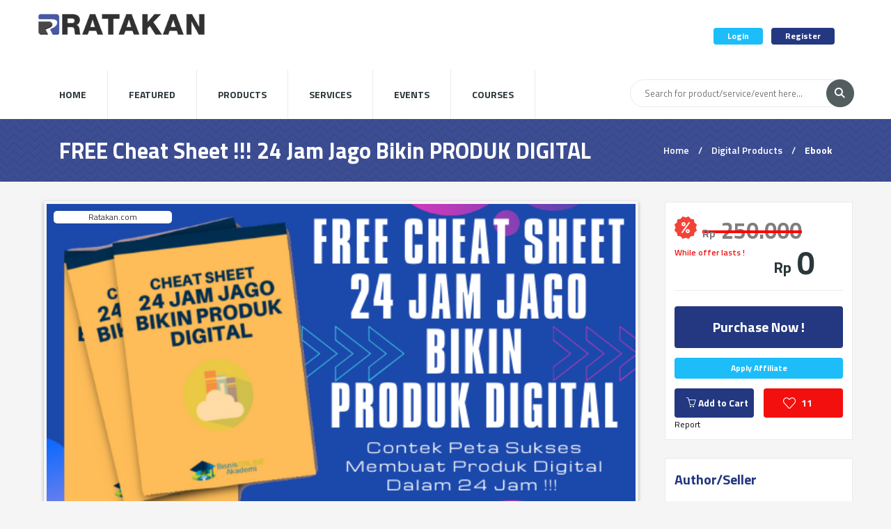

--- FILE ---
content_type: text/html; charset=UTF-8
request_url: https://www.ratakan.com/product/free-cheat-sheet-24-jam-jago-bikin-produk-digital-0A7
body_size: 27120
content:
<!DOCTYPE html>
<html lang="en">
<head>
	<meta charset="UTF-8">
	<meta name="viewport" content="width=device-width, minimum-scale=1.0, maximum-scale=1.0">
	<link rel="stylesheet" href="https://www.ratakan.com/assets/bundles/frontend/css/vendor/simple-line-icons.css">
	<link rel="stylesheet" href="https://www.ratakan.com/assets/bundles/frontend/css/vendor/tooltipster.css">
	<link rel="stylesheet" href="https://www.ratakan.com/assets/bundles/frontend/css/vendor/owl.carousel.css">
	<link rel="stylesheet" href="https://www.ratakan.com/assets/bundles/frontend/css/vendor/simple-line-icons.css">
	<link href="https://www.ratakan.com/assets/bundles/frontpage/vendor/boxicons/css/boxicons.min.css" rel="stylesheet">
	<link rel="stylesheet" href="https://cdnjs.cloudflare.com/ajax/libs/font-awesome/5.15.3/css/all.min.css" integrity="sha512-iBBXm8fW90+nuLcSKlbmrPcLa0OT92xO1BIsZ+ywDWZCvqsWgccV3gFoRBv0z+8dLJgyAHIhR35VZc2oM/gI1w==" crossorigin="anonymous" />
	<link rel="stylesheet" href="https://www.ratakan.com/assets/bundles/frontend/css/style.css">
			<meta name="theme-color" content="#003469"/>
	<!-- jQuery -->
	<script src="https://www.ratakan.com/assets/bundles/frontend/js/vendor/jquery-3.1.0.min.js"></script> 

	<!-- xmAlerts -->
		<script type="text/javascript">
		! function(s) {
		    var t = {
		        template: "messageInfo",
		        title: "Title",
		        paragraph: "Information here",
		        timestamp: "X hours Ago",
		        imgSrc: "https://www.ratakan.com/assets/bundles/frontend/images/avatars/avatar_01.jpg",
		        iconClass: "icon-heart",
		        buttonSrc: ["#", "#"],
		        x: "right",
		        y: "top",
		        xOffset: 40,
		        yOffset: 40,
		        alertSpacing: 20,
		        lifetime: 6e3,
		        autoClose: !0,
		        fade: !0,
		        fadeDelay: .3,
		        closeBtnClass: "close-btn",
		        customTemplate: []
		    };
		    s.fn.xmalert = function(e) {
		        if (0 == this.length) return this;
		        var a, i, n, o = {},
		            r = this,
		            l = function() {
		                o.settings = s.extend({}, t, e), c(), p(), o.settings.autoClose && setTimeout(g, o.settings.lifetime - 1e3)
		            },
		            c = function() {
		                a = d(o.settings.template), w(), r.append(a), a[0].offsetWidth, a.find("." + o.settings.closeBtnClass).on("click", g), "undefined" == typeof window.alerts && (window.alerts = []), window.alerts.push({
		                    alertInst: a,
		                    x: o.settings.x,
		                    y: o.settings.y
		                })
		            },
		            p = function() {
		                for (var s = 0; s < window.alerts.length; s++) window.alerts[s].x == o.settings.x && window.alerts[s].y == o.settings.y && window.alerts[s].alertInst != a && ("top" == window.alerts[s].y && window.alerts[s].alertInst.css({
		                    top: parseInt(window.alerts[s].alertInst.css("top")) + o.settings.alertSpacing + a.outerHeight()
		                }), "bottom" == window.alerts[s].y && window.alerts[s].alertInst.css({
		                    bottom: parseInt(window.alerts[s].alertInst.css("bottom")) + o.settings.alertSpacing + a.outerHeight()
		                }));
		                a.css({
		                    visibility: "visible",
		                    opacity: "1"
		                })
		            },
		            g = function() {
		                for (var s = 0, t = 0; t < window.alerts.length; t++)
		                    if (window.alerts[t].x == o.settings.x && window.alerts[t].y == o.settings.y && ("top" == window.alerts[t].y && window.alerts[t].alertInst.css({
		                            top: parseInt(window.alerts[t].alertInst.css("top")) - o.settings.alertSpacing - a.outerHeight()
		                        }), "bottom" == window.alerts[t].y && window.alerts[t].alertInst.css({
		                            bottom: parseInt(window.alerts[t].alertInst.css("bottom")) - o.settings.alertSpacing - a.outerHeight()
		                        })), window.alerts[t].alertInst == a) {
		                        s = t;
		                        break
		                    }
		                window.alerts.splice(s, 1), a.css({
		                    visibility: "hidden",
		                    opacity: 0
		                }), setTimeout(function() {
		                    a.remove()
		                }, 1e3)
		            },
		            d = function(t) {
		                var e = s("<div>");
		                switch (t) {
		                    case "item":
		                        e.addClass("item").append('<figure class="user-avatar"><img src="' + o.settings.imgSrc + '" alt="user-image"></figure><p class="info">' + o.settings.title + '</p><p class="timestamp">' + o.settings.timestamp + '</p><span class="sl-icon ' + o.settings.iconClass + '"></span> <img class="close-btn" src="https://www.ratakan.com/assets/bundles/frontend/images/dashboard/notif-close-icon.png" alt="close-icon"> ');
		                        break;
		                    case "messageInfo":
		                        e.addClass("message info").append('<div class="message-type"></div> <p class="text-header">' + o.settings.title + '</p> <p class="info">' + o.settings.paragraph + '</p> <img class="close-btn" src="https://www.ratakan.com/assets/bundles/frontend/images/dashboard/notif-close-icon.png" alt="close-icon"> ');
		                        break;
		                    case "messageSuccess":
		                        e.addClass("message success").append('<div class="message-type"></div> <p class="text-header">' + o.settings.title + '</p> <p class="info">' + o.settings.paragraph + '</p> <img class="close-btn" src="https://www.ratakan.com/assets/bundles/frontend/images/dashboard/notif-close-icon.png" alt="close-icon"> ');
		                        break;
		                    case "messageError":
		                        e.addClass("message error").append('<div class="message-type"></div> <p class="text-header">' + o.settings.title + '</p> <p class="info">' + o.settings.paragraph + '</p> <img class="close-btn" src="https://www.ratakan.com/assets/bundles/frontend/images/dashboard/notif-close-icon.png" alt="close-icon"> ');
		                        break;
		                    case "review":
		                        e.addClass("review").append(' 	<p class="text-header">' + o.settings.title + '</p>     <p class="info">' + o.settings.paragraph + '</p> 	<p class="timestamp">' + o.settings.timestamp + '</p> 	<div class="review-buttons"> 		<a href="' + o.settings.buttonSrc[0] + '" class="button mid primary"> 			<span class="sl-icon icon-like"></span> 		</a> 		<a href="' + o.settings.buttonSrc[1] + '" class="button mid tertiary"> 			<span class="sl-icon icon-dislike"></span> 		</a> 	</div> 	<img class="close-btn" src="https://www.ratakan.com/assets/bundles/frontend/images/dashboard/notif-close-icon.png" alt="close-icon"> ');
		                        break;
		                    case "survey":
		                        e.addClass("survey").append(' 	<figure class="survey-img"> 		<img src="' + o.settings.imgSrc + '" alt="survey-img"> 	</figure> 	<p class="text-header">' + o.settings.title + '</p> 	<p class="info">' + o.settings.paragraph + '</p> 	<p class="timestamp">' + o.settings.timestamp + '</p> 	<a href="' + o.settings.buttonSrc[0] + '" class="button mid dark">' + o.settings.buttonText + '</a> 	<img class="close-btn" src="https://www.ratakan.com/assets/bundles/frontend/images/dashboard/notif-close-icon.png" alt="close-icon"> ')
		                }
		                return e.addClass("xmalert alert-box").css({
		                    visibility: "hidden",
		                    opacity: 0,
		                    position: "fixed",
		                    zIndex: "100000"
		                }), o.settings.fade && e.css({
		                    transition: "all " + o.settings.fadeDelay + "s ease-in-out"
		                }), e
		            },
		            m = function(s) {
		                return o.settings.x != s ? "auto" : o.settings.xOffset + "px"
		            },
		            f = function(s) {
		                return o.settings.y != s ? "auto" : o.settings.yOffset + "px"
		            },
		            u = function() {
		                var t = a.clone();
		                t.css({
		                    position: "absolute",
		                    top: "-10000px",
		                    left: "-10000px"
		                }), s("body").append(t), i = t.outerWidth(), n = t.outerHeight(), t.remove()
		            },
		            w = function() {
		                u(), a.css({
		                    top: f("top"),
		                    bottom: f("bottom"),
		                    left: m("left"),
		                    right: m("right")
		                })
		            };
		        return l(), this
		    }
		}(jQuery);

		function showNotification(messageType, title, content, x = 'right', y = 'top', xOffset = 30, yOffset = 30) {
			$('body').xmalert({ 
	            x: x,
	            y: y,
	            xOffset: xOffset,
	            yOffset: yOffset,
	            alertSpacing: 40,
	            lifetime: 15000,
	            fadeDelay: 0.3,
	            template: messageType,
	            title: title,
	            paragraph: content,
	        });
		}
	</script>

	
	<!-- favicon -->
	<link rel="icon" href="https://www.ratakan.com/assets/images/favicons/favicon.ico">
	<link rel="apple-touch-icon" sizes="180x180" href="https://www.ratakan.com/assets/images/favicons/apple-touch-icon.png">
	<link rel="icon" type="image/png" sizes="32x32" href="https://www.ratakan.com/assets/images/favicons/favicon-32x32.png">
	<link rel="icon" type="image/png" sizes="16x16" href="https://www.ratakan.com/assets/images/favicons/favicon-16x16.png">
	<link rel="manifest" href="https://www.ratakan.com/manifest.json">
	<link rel="stylesheet" href="https://cdnjs.cloudflare.com/ajax/libs/font-awesome/5.15.2/css/all.min.css" integrity="sha512-HK5fgLBL+xu6dm/Ii3z4xhlSUyZgTT9tuc/hSrtw6uzJOvgRr2a9jyxxT1ely+B+xFAmJKVSTbpM/CuL7qxO8w==" crossorigin="anonymous" />
		<!-- fb -->
	<style>
	    .fblogin-button {
	        background: url(https://www.ratakan.com/assets/bundles/frontend/images/facebook_signin.png) no-repeat 0 0;
	        width: 150px;
	        height: 22px;
	        display: inline-block;
	        text-indent: -1000px;
	    }
	    .fblogin-button:hover {
	        background: url(https://www.ratakan.com/assets/bundles/frontend/images/facebook_signin.png) no-repeat 0 -24px;
	    }
	    .fblogin-button:active {
	    	background: url(https://www.ratakan.com/assets/bundles/frontend/images/facebook_signin.png) no-repeat 0 -48px;
	    }
	    .mfp-hide {
	    	display: none;
	    }

	    .dropdown-item a {
	    	cursor: pointer;
	    }

	    a.button {
	    	cursor: pointer;
	    }

	    .form-popup .close-btn.mfp-close:active {
		    top: -19px;
		}

		.grid.column3-4-wrap .product-item.column {
			float: none;
			display: inline-block;
			vertical-align: top;
			margin-right: 26px
		}

		.grid.column3-4-wrap .product-item.column:nth-child(3n+3) {
			margin-right: 0px
		}

		@media  screen and (max-width: 935px) {
			.grid.column3-4-wrap .product-item.column:nth-child(3n+3) {
				margin-right: 13px
			}
			.grid.column3-4-wrap .product-item.column {
				margin-right: 13px
			}
		}
		
		.grid.column4-wrap .product-item.column {
			float: none;
			display: inline-block;
			vertical-align: top;
			margin-right: 26px
		}

		.grid.column4-wrap .product-item.column:nth-child(4n+4) {
			margin-right: 0px
		}

		@media  screen and (max-width: 935px) {
			.grid.column4-wrap .product-item.column:nth-child(4n+4) {
				margin-right: 13px
			}
			.grid.column4-wrap .product-item.column {
				margin-right: 13px
			}
		}
		
		@media  screen and (max-width: 1260px) {
			.grid.column4-wrap .product-item.column:nth-child(4n+4) {
				margin-right: 13px
			}
			.grid.column4-wrap .product-item.column {
				margin-right: 13px
			}
		}
		.header-wrap header .logo-mobile {
			width: 130px;
			height: auto;
			left: 50%;
			margin-left: -65px;
		}
		@media (max-width: 460px) {
			.header-wrap header .logo-mobile {
				top: 25px;
			}
		}
		@media (min-width: 461px) and (max-width: 1260px) {
			.header-wrap header .logo-mobile {
				top: 40px;
			}
		}

		.mobile-account-options-handler .pin.soft-edged {
			top: 25px;
			right:20px
		}

		a.lang-selected {
			pointer-events: none;
			cursor: default;
			font-weight: bold;
			text-transform: uppercase;
			text-decoration: underline;
		}
	</style>

	<title>Ratakan - FREE Cheat Sheet !!! 24 Jam Jago Bikin PRODUK DIGITAL</title>
</head>
<body>
		    	<div id="fb-root"></div>
		  	<script type="text/javascript">
		    	window.fbAsyncInit = function() {
		      		FB.init({
				        appId: '250524222601294',
				        cookie: true,
				        xfbml: true,
				        oauth: true
		      		});
		      				    	};
		    
		    	(function() {
		      		var e = document.createElement('script');
		      		e.async = true;
		      		e.src = document.location.protocol +'//connect.facebook.net/en_US/all.js';
		      		document.getElementById('fb-root').appendChild(e);
		    	}());
		    	
			    	function statusChangeCallback(response) {
			      		console.log("response.status = " + response.status);
			      		if (response.status === 'connected') {
					        //Logged into your app and Facebook 
					        console.log("Already logged in");

					        //var answer = confirm("Log out Facebook ?");
					        if(answer) { 
					          FB.logout(function(response) { 

					          }); 
					        } 
					        else { 
					        	//fetch data from facebook 
					        	getUserInfo(); 
					        }
			      		} 
			      		else if (response.status === 'not_authorized') {
					        // The person is logged into Facebook, but not your app.
					        //alert('Please log into this app.'); 
					        showLoginPopup();
			      		} 
			      		else {
					        // The person is not logged into Facebook, so we're not sure if 
					        // they are logged into this app or not. 
					        //alert('Please log into facebook');
					        showLoginPopup();
			      		}
			    	}
		    	
			    	function getUserInfo() {
						var url = '/me?fields=name,email';
			      		FB.api(url, function(response) {
			        		console.log(JSON.stringify(response));
			        		console.log("Hi, " + response.name + " (" + response.id + ")");
			      		});
			    	}

			    	function shareFb(programUrl){
						//showLoader(true); 
						//var share = { 
						//  method: 'stream.share', 
						//  u: programUrl 
						//}; 

						//FB.ui(share, function(response) { 
						//showLoader(false); 
						//  console.log(response); 
						//}); 

			      		FB.ui({
			        		method: 'share',
			        		href: programUrl,
			        					      		}, function(response){
			        		console.log(response);
			      		});
			    	}
		    	
		    	function loginFacebook(){
		      		$.magnificPopup.close()
		      		createOverlay("Processing...");

		      		FB.login(function(response) {   
			        	gOverlay.hide()
			        				        	if (response.status === "connected") {
							var url = '/me?fields=name,email';
			          		FB.api(url, function(fbData) {  
			            							            if (typeof fbData.email === 'undefined') {
									var fbEmail = "";
								}
								else {
									var fbEmail = fbData.email;
								}

					            $.ajax({  
							      	type  : "GET",
							      	url   : "https://www.ratakan.com/token",
							      	data  : "",
							      	success : function(data) { 
							      		if(data["STATUS"] == "SUCCESS") {
							      			var token = data["PAYLOAD"];

											$.ajax({  
										      	type  : "POST",
										      	url   : "https://www.ratakan.com/auth/fb-login",
										      	data  : {
										      		"fbId" : fbData.id,
										      		"fbName" : fbData.name,
										      		"fbEmail" : fbEmail,
										      		"_token": token
										      	},
										      	success : function(data) { 
										      		gOverlay.hide();
										      												        	if(data["STATUS"] == "SUCCESS") {            
										          		showNotification("messageSuccess", "Welcome " + data["PAYLOAD"]["NAME"] ,data["MESSAGE"]);
										          		setTimeout(function(){ 
										          													          				window.location = "https://www.ratakan.com/product/free-cheat-sheet-24-jam-jago-bikin-produk-digital-0A7";
										          															            }, 1200);              
										        	}
										        	else {
										          		showNotification("messageError", "Error", data["MESSAGE"]);
										          		showLoginPopup();
										          	}
										      	},
										      	error : function(error) {   
										      		gOverlay.hide();
										        	showNotification("messageError", "Error", "Network/server error " + error);
										      	}
										    });
							        	}
							        	else {
							        		gOverlay.hide();
							        		showLoginPopup();
							          		showNotification("messageError", "Error", data["MESSAGE"]);
							          	}
							      	},
							      	error : function(error) {   
							      		gOverlay.hide();
							        	showNotification("messageError", "Error", "Network/server error " + error);
							      	}
							    });
			          		});
			        	}
		      		},
		      		{ scope:'email,public_profile'});
		    	}
		  	</script>
    		
	<!-- FORM POPUP -->
	<div class="form-popup login-popup mfp-hide">
		<div class="close-btn">
			<svg class="svg-plus">
				<use xlink:href="#svg-plus"></use>
			</svg>
		</div>

		<div class="form-popup-content">
			<h4 class="popup-title">Login to Your Account</h4>
			
			<hr class="line-separator">
			
			<p style='margin-bottom:15px'>Don&#039;t Have Account? <a href="#" onClick="showRegisterPopup(null, null, 500)" class="primary" style="text-transform: uppercase;">Register</a></p>

			<form id="login-form">
				<label for="email" class="rl-label">Email</label>
				<input type="email" id="email" name="email" placeholder="Enter your email here...">
				<label for="password" class="rl-label">Password</label>
				<input type="password" id="password" name="password" placeholder="Enter your password here...">
				
				<input type="checkbox" id="remember" name="remember">
				<label for="remember" class="label-check">
					<span class="checkbox primary primary"><span></span></span>
					Remember me
				</label>
				
				<button type="button" class="button mid dark button-login" style="margin-top: 0px !important; margin-bottom: 16px;" onclick="doLogin()">Login <span class="primary">Ratakan</span></button>

				<p>Forgot your password? <a href="#" onClick="showForgotPasswordPopup(500)" class="primary">Click here</a></p>
			</form>
								<hr class="line-separator double">
				
					<a style="cursor: pointer;" onClick="loginFacebook()" class="button mid fb half button-login">Login with Facebook</a>
					<a style="cursor: pointer;margin-top: 10px;" onClick="loginGoogle('LOGIN')" class="button mid google _half button-login">Login with Google</a>
							</div>
	</div>

	<div class="form-popup forgot-password-popup mfp-hide">
		<div class="close-btn">
			<svg class="svg-plus">
				<use xlink:href="#svg-plus"></use>
			</svg>
		</div>

		<div class="form-popup-content">
			<h4 class="popup-title">Forgot Password ?</h4>
			
			<hr class="line-separator">
			
			<form id="recovery-form">
				<label for="regEmail" class="rl-label required">Email</label>
				<input type="email" id="recoveryEmail" name="recoveryEmail" placeholder="Enter your email here...">
				<button id="resetPassBtn" type="button" class="button mid dark button-register" onClick="doRecover()">Reset Password</button>
				<button type="button" class="button mid secondary" style='margin-bottom:15px' onClick="showLoginPopup(500)">Login</button>
			</form>
		</div>
	</div>

	<div class="form-popup affiliate-url-popup mfp-hide" style="width:690px;">
		<div class="close-btn">
			<svg class="svg-plus">
				<use xlink:href="#svg-plus"></use>
			</svg>
		</div>

		<div class="form-popup-content">
			<h4 class="popup-title">Affiliate URL</h4>
			
			<hr class="line-separator">
			
			<form id="aff-url-form">
				<input type="text" id="affiliateUrlText" name="affiliateUrlText" readonly>
			</form>
					</div>
	</div>

	<div class="form-popup register-popup mfp-hide">
		<div class="close-btn">
			<svg class="svg-plus">
				<use xlink:href="#svg-plus"></use>
			</svg>
		</div>

		<div class="form-popup-content">
			<h4 class="popup-title">Register Ratakan Account <span id='register-popup-subtitle' style='display:none'>to Continue</span></h4>
			
			<hr class="line-separator">

			<p style='margin-bottom:15px' >Already Have Account? <a href="#" class="secondary" onClick="showLoginPopup(500)" style="text-transform: uppercase;">Login</a></p>
			
			<form id="register-form">
				<label for="regEmail" class="rl-label required">Email</label>
				<input type="email" id="regEmail" name="regEmail" placeholder="Enter your email here...">
				<label for="regName" class="rl-label">Your Name</label>
				<input type="text" id="regName" name="regName" placeholder="Enter your name here...">
				<label for="regPassword" class="rl-label required">Password</label>
				<input type="password" id="regPassword" name="regPassword" placeholder="Enter your password here...">
				<label for="regPasswordConfirmation" class="rl-label required">Repeat Password</label>
				<input type="password" id="regPasswordConfirmation" name="regPasswordConfirmation" placeholder="Repeat your password here...">
				
				<label for="regTelp" class="rl-label">No. WhatsApp</label>
				<input type="number" id="regTelp" name="regTelp" placeholder="Masukkan Nomor WhatsApp Aktif">
				<button id='do-register-btn' type="button" class="button mid dark button-register" onClick="doRegister()">Register <span class="primary">Ratakan</span></button>
				<button id='do-continue-btn' type="button" class="button mid dark button-register" onClick="doRegister(true)">Continue</button>
			</form>
			
			<hr class="line-separator double">
			
			<a style="cursor: pointer;" onclick="loginFacebook()" class="button mid fb half button-login">Register with Facebook</a>
			<a id='google-login-btn' style="cursor: pointer;margin-top: 10px;" onClick="loginGoogle('REGISTER')" class="button mid google --half button-login">Register with Google</a>
		</div>
	</div>

	<div class="form-popup confirm-affiliate-popup mfp-hide">
		<div class="close-btn">
			<svg class="svg-plus">
				<use xlink:href="#svg-plus"></use>
			</svg>
		</div>

		<div class="form-popup-content">
			<h4 class="popup-title">Apply Affiliate ?</h4>
			
			<div class="sidebar-item product-info" style="padding-bottom:0px !important; margin-bottom: 16px !important; border: 0px !important;">
				<h4 style="font-size:95%;" id="affiliateProductTitle">Product Information</h4>
				
				<!-- INFORMATION LAYOUT -->
				<div class="information-layout">
					<div class="information-layout-item">
						<p class="text-header">Seller</p>
						<p style="color:#243881" id="affiliateProductSeller">-</p>
					</div>

					<div class="information-layout-item">
						<p class="text-header">Sales</p>
						<p style="color:#243881" id="affiliateProductSales">-</p>
					</div>

					<div class="information-layout-item">
						<p class="text-header">Upload Date</p>
						<p id="affiliateProductDate">0000-00-00</p>
					</div>

					<div class="information-layout-item">
						<p class="text-header">Commission Type</p>
						<p id="affiliateCommissionType">-</p>
					</div>

					<div class="information-layout-item">
						<p class="text-header">Commission Value</p>
						<p id="affiliateCommissionValue">-</p>
					</div>
				</div>
			</div>
			
			<a onClick="doApplyAffiliate()" data-product-key="" id="btnAffiliateApply" class="button mid fb half button-login">Apply Affiliate !</a>
			<a onClick="$.magnificPopup.close();" class="button mid google half button-login">Cancel</a>
		</div>
	</div>

	<div class="form-popup affiliate-info mfp-hide">
		<div class="close-btn">
			<svg class="svg-plus">
				<use xlink:href="#svg-plus"></use>
			</svg>
		</div>

		<div class="form-popup-content">
			<h4 class="popup-title">Affiliate Sales Information</h4>
			
			<div class="sidebar-item product-info" style="padding-bottom:0px !important; margin-bottom: 16px !important; border: 0px !important;">
				<h4 style="font-size:95%;" id="affiliateInfoProductTitle">Product Information</h4>
				
				<!-- INFORMATION LAYOUT -->
				<div class="information-layout">
					<div class="information-layout-item">
						<p class="text-header">Your Sales</p>
						<p style="color:#243881" class="affiliate-info-field" id="affiliateInfoProductSales">-</p>
					</div>

					<div class="information-layout-item">
						<p class="text-header">Latest Sale Date</p>
						<p class="affiliate-info-field" id="affiliateInfoLastSaleDate">0000-00-00</p>
					</div>

					<div class="information-layout-item">
						<p class="text-header">Your Latest Commission</p>
						<p class="affiliate-info-field" id="affiliateInfoLastCommissionValue">-</p>
					</div>

					<div class="information-layout-item">
						<p class="text-header">Your Total Commission</p>
						<p class="affiliate-info-field" id="affiliateInfoCommissionValue">-</p>
					</div>

					<div class="information-layout-item">
						<p class="text-header">Affiliate URL</p>
						<p class="affiliate-info-field" id="affiliateInfoUrl">-</p>
						<input type="hidden" id="affiliateInfoUrlSource" value="">
					</div>
				</div>
			</div>
		</div>
	</div>

	<div class="form-popup private-message-popup mfp-hide">
		<div class="close-btn">
			<svg class="svg-plus">
				<use xlink:href="#svg-plus"></use>
			</svg>
		</div>

		<div class="form-popup-content">
			<h4 class="popup-title">Send Message</h4>
			
			<hr class="line-separator">
			
			<form id="message-form">
				<label for="subject" class="rl-label">Message Subject</label>
				<input type="text" id="subject" name="subject" placeholder="Enter subject here...">

				<label for="message" class="rl-label">Message Content</label>
				<textarea cols="10" rows="3" id="message" name="message" placeholder="Enter message here..."></textarea>
				
				<button type="button" data-user-id="" id="btnSendMessage" class="button mid dark button-login" onclick="doSend()">Send Message</button>
			</form>
		</div>
	</div>

	<div id="new-message-popup" class="form-popup new-message mfp-hide">
		<!-- FORM POPUP CONTENT -->
		<div class="form-popup-content">
			<h4 class="popup-title">Write a New Message</h4>
			
			<hr class="line-separator">
			
			<form class="new-message-form">
				<div class="input-container field-add" style="padding-right: 0px !important;">
					<label for="mailto" class="rl-label b-label required">To:</label>
					<label for="mailto" class="select-block">
						<select name="mailto" id="mailto">
							<option value="0">Send message to Ratakan.com or to users whose products are your favourite...</option>
														<option value="marketing@ratakan.co.id" data-product-key="">Ratakan Administrator</option>
													</select>
						
						<svg class="svg-arrow">
							<use xlink:href="#svg-arrow"></use>
						</svg>
					</label>
									</div>

				<div id="product-select-wrap" class="input-container field-add" style="padding-right: 0px !important;display: none;">
					<label for="product-selector" class="rl-label b-label required">Product:</label>
					<label for="product-selector" class="select-block">
						<select name="product" id="product-selector">
						</select>
						
						<svg class="svg-arrow">
							<use xlink:href="#svg-arrow"></use>
						</svg>
					</label>
				</div>
				
				<div class="input-container">
					<label for="subject" class="rl-label b-label required">Message Subject</label>
					<input type="text" id="subject2" name="subject2" placeholder="Enter subject here...">
				</div>

				<div id="upsell-select-wrap" class="input-container field-add" style="padding-right: 0px !important;display: none;">
					<label for="upsell-selector" class="rl-label b-label">Upsell:</label>
					<label>Will be shown inside message as promoted products</label>
					<label for="upsell-selector" class="select-block">
						<select style="height: 100px;" multiple name="upsell" id="upsell-selector">
						</select>						
					</label>
				</div>
				
				<button type="button" class="button small secondary" id="coupon-check" style="display: none;">Coupon Code</button>

				<div id="coupon-select-wrap" class="input-container field-add" style="padding-right: 0px !important;display: none;">
					<label>Coupon Code</label>
					<table style="width: 100%;">
						<tbody id="coupon-list">
						</tbody>
					</table>
				</div>

				<div class="input-container">
					<label for="message" class="rl-label b-label required">Your Message</label>
					<textarea id="message2" name="message2" placeholder="Enter message here..."></textarea>
				</div>

				<button type="button" class="button mid primary" id="btnSend2">Send Message</button>
			</form>
		</div>
	</div>

	<div id="review-message-popup" class="form-popup review-message mfp-hide">
		<!-- FORM POPUP CONTENT -->
		<div class="form-popup-content">
			<h4 class="popup-title">Review Message</h4>
			
			<hr class="line-separator">
			
			<form class="new-message-form">
				<div class="input-container field-add" style="padding-right: 0px !important;">
					<label for="mailto" class="rl-label b-label">To:</label>
					<p id='confirmto'></p>
				</div>
					
				<div class="input-container">
					<label for="subject" class="rl-label b-label">Message Subject</label>
					<p id='confirmSubject'></p>
				</div>

				<div id="upsell-select-wrap" class="input-container field-add" style="padding-right: 0px !important;">
					<label for="upsell-selector" class="rl-label b-label">Upsell:</label>
					<ul id="confirmUpsell">
					</ul>
				</div>
				
				<button type="button" class="button mid tertiary half" onclick="cancelSend()">Cancel</button>
				<button type="button" class="button mid primary half" onclick="doSend2()">Send Message</button>
			</form>
		</div>
	</div>

	
	<!-- HEADER -->
	<div class="header-wrap">
		<header>
			<!-- LOGO -->
			<a href="https://www.ratakan.com">
				<figure class="logo">
					<img src="https://www.ratakan.com/assets/images/ratakan-logo-2019.png" alt="Ratakan - FREE Cheat Sheet !!! 24 Jam Jago Bikin PRODUK DIGITAL">
				</figure>
			</a>
			<!-- /LOGO -->

			<!-- MOBILE MENU HANDLER -->
			<div class="mobile-menu-handler left primary">
				<span class="icon-menu"></span>		
			</div>
			<!-- /MOBILE MENU HANDLER -->

			<!-- LOGO MOBILE -->
			<a href="https://www.ratakan.com">
				<figure class="logo-mobile">
					<img src="https://www.ratakan.com/assets/images/ratakan-logo-2019.png" alt="logo-mobile">
				</figure>
			</a>
			<!-- /LOGO MOBILE -->
			
						<!-- MOBILE ACCOUNT OPTIONS HANDLER -->
			<div class="mobile-account-options-handler right secondary">
				<span class="icon-user"></span>
							</div>
			<!-- /MOBILE ACCOUNT OPTIONS HANDLER -->
							<div class="account-actions"> 
					<a onClick="showLoginPopup()" style="cursor: pointer;" class="button secondary">Login</a>
					<!-- <a onClick="showForgotPasswordPopup()" style="cursor: pointer;" class="button tertiary">Forgot Password ?</a> -->
					<a onClick="showRegisterPopup()" style="cursor: pointer;" class="button primary">Register</a>
				</div>
						</header>
	</div>

	<!-- SIDE MENU -->
	<div id="mobile-menu" class="side-menu left closed">
		<svg class="svg-plus">
			<use xlink:href="#svg-plus"></use>
		</svg>
		
		<!-- SIDE MENU HEADER -->
		<div class="side-menu-header">
			<figure class="logo small">
				<img src="https://www.ratakan.com/assets/images/ratakan-logo-2019.png" alt="logo">
			</figure>
		</div>
		
		
		<!-- DROPDOWN -->
		<ul class="dropdown dark hover-effect interactive">
			<!-- DROPDOWN ITEM -->
			<li class="dropdown-item">
				<a href="https://www.ratakan.com">Home</a>
			</li>
						<li class="dropdown-item">
				<a href="https://www.ratakan.com/featured">Featured</a>
			</li>

			<!-- DROPDOWN ITEM -->
			<li class="dropdown-item">
				<a href="https://www.ratakan.com/products/digital">Products</a>
			</li>
			<!-- /DROPDOWN ITEM -->

			<!-- DROPDOWN ITEM -->
			<li class="dropdown-item">
				<a href="https://www.ratakan.com/products/services">Services</a>
			</li>
			<!-- /DROPDOWN ITEM -->

			<!-- DROPDOWN ITEM -->
			<li class="dropdown-item">
				<a href="https://www.ratakan.com/products/events">Events</a>
			</li>
			<!-- /DROPDOWN ITEM -->

			<!-- DROPDOWN ITEM -->
			<li class="dropdown-item">
				<a href="https://www.ratakan.com/products/courses">Courses</a>
			</li>
			<!-- /DROPDOWN ITEM -->
		</ul>
		<!-- /DROPDOWN -->
	</div>
	<!-- /SIDE MENU -->

	<!-- SIDE MENU -->
	<div id="account-options-menu" class="side-menu right closed">
		<svg class="svg-plus">
			<use xlink:href="#svg-plus"></use>
		</svg>
					<div class="side-menu-header"><div class="user-quickview"></div></div>
			<p class="side-menu-title"><label for="">Login to Ratakan</label></p>
			<a onclick="showLoginPopup()" class="button medium secondary">Login</a>
			<a onclick="showForgotPasswordPopup()" class="button medium tertiary" style="margin-top: 8px;">Forgot Password ?</a>
			<p class="side-menu-title"><label for="">Need an account ?</label></p>
			<a onclick="showRegisterPopup()" class="button medium primary">Register</a>
				</div>
	<!-- /SIDE MENU -->

	<!-- MAIN MENU -->
	<div class="main-menu-wrap">
		<div class="menu-bar">
			<nav>
				<ul class="main-menu">
					<!-- MENU ITEM -->
					<li class="menu-item">
						<a href="https://www.ratakan.com">Home</a>
					</li>
					<!-- /MENU ITEM -->

					<!-- DROPDOWN ITEM -->
					<li class="menu-item">
						<a href="https://www.ratakan.com/featured">Featured</a>
					</li>
					<!-- /DROPDOWN ITEM -->

					<!-- MENU ITEM -->
					<li class="menu-item">
						<a href="https://www.ratakan.com/products/digital">Products</a>
					</li>
					<!-- /MENU ITEM -->

					<!-- MENU ITEM -->
					<li class="menu-item">
						<a href="https://www.ratakan.com/products/services">Services</a>
					</li>
					<!-- /MENU ITEM -->

					<!-- MENU ITEM -->
					<li class="menu-item">
						<a href="https://www.ratakan.com/products/events">Events</a>
					</li>
					<!-- /MENU ITEM -->

					<!-- MENU ITEM -->
					<li class="menu-item">
						<a href="https://www.ratakan.com/products/courses">Courses</a>
					</li>
					<!-- /MENU ITEM -->
				</ul>
			</nav>
							<form class="search-form" method="post" action="https://www.ratakan.com/search" style='margin-bottom: 35px	'>
					<input type="hidden" name="_token" value="E1ZBnOLmFOgyNtbvCIoag7JQBHAklJXNiT7R90jR">
					<input type="text" class="rounded" name="keyword" id="keyword" placeholder="Search for product/service/event here..." style="margin-bottom: 16px;">
					<input type="image" src="https://www.ratakan.com/assets/bundles/frontend/images/search-icon.png" alt="search-icon">
				</form>
						</div>
	</div>
	<!-- /MAIN MENU -->

	    <div class="form-popup report-popup mfp-hide">
        <!-- FORM POPUP CONTENT -->
        <div class="form-popup-content">
                        <h4 class="popup-title">Report This Product</h4>

            <hr class="line-separator">

            <form class="new-message-form">
                <div class="input-container field-add" style="padding-right: 0px !important;">
                    <label for="reportReason"
                           class="rl-label b-label required">Reason for Reporting
                        :</label>
                    <label for="reportReason" class="select-block">
                        <select name="reportReason" id="reportReason">
                            <option value="This product is inappropriate">This product is inappropriate</option>
                            <option value="This product is scam">This product is scam</option>
                            <option value="This product is selling pirated/illegal content">This product is selling pirated/illegal content</option>
                            <option value="Other">Other</option>
                        </select>

                        <svg class="svg-arrow">
                            <use xlink:href="#svg-arrow"></use>
                        </svg>
                    </label>
                                    </div>

                <div class="input-container">
                    <label for="reportInfo"
                           class="rl-label b-label required">More information
                        :</label>
                    <textarea id="reportInfo" name="reportInfo"
                              placeholder="Write more information here..."
                              rows="4"></textarea>
                </div>
                                <button type="button" class="button mid primary" id="btnSendReport"
                        onClick="doSendReport()">Send <span class="primary">Report</span></button>
            </form>
        </div>
    </div>

    <!-- SECTION HEADLINE -->
    <div class="section-headline-wrap">
        <div class="section-headline">
            <h2>FREE Cheat Sheet !!! 24 Jam Jago Bikin PRODUK DIGITAL</h2>
            <p><a href="https://www.ratakan.com" style="color: #fff;">Home</a><span class="separator">/</span><a
                        href="https://www.ratakan.com/products/digital/type/DIGITAL"
                        style="color: #fff;">Digital Products</a><span
                        class="separator">/</span><span class="current-section"><a
                            href="https://www.ratakan.com/products/digital/category/ebook"
                            style="color: #fff;">Ebook</a></span></p>
        </div>
    </div>
    <!-- /SECTION HEADLINE -->

    <!-- SECTION -->
    <div class="section-wrap">
        <div class="section">
            <!-- PRODUCT ITEM -->
            <div class="hidden" id="float-act-btn">
                <!-- PRODUCT INFO -->
                <div>
					<span>
						<img src="https://www.ratakan.com/uploads/prd-9bf9e6e2ee.png"
                             alt="FREE Cheat Sheet !!! 24 Jam Jago Bikin PRODUK DIGITAL" height="50px" width="auto">
					</span>
                    <span style="margin-left: 15px;">
						<p class="">
							<b class="text-header">FREE Cheat Sheet !!! 24 Jam Jago Bikin PRODUK DIGITAL<span id="float-var-name"></span></b>
							<br>
							Ibsan Oktarina
						</p>
					</span>
                </div>
                <div>
                    <div style="text-align: right;margin-right: 15px;">
                                                <div id='strike-price-float' style="display: block;">
                            <p class="price strike small" style="margin-bottom: 0px"><span
                                        style="margin-right: 8px;">Rp</span>250.000
                            </p>
                        </div>
                        <p class="price medium"><span
                                    style="margin-right: 8px;">Rp</span>0                        </p>
                    </div>
                    <div>
                                                <a style="cursor: pointer;" class="button mid dark spaced button-action cart-btn"
                           data-tocart='yes'><span>Purchase Now !</span></a>
                                            </div>
                </div>
                <!-- /PRODUCT INFO -->
            </div>
            <!-- /PRODUCT ITEM -->
            <!-- CONTENT -->
            <div class="content left">
                <div class="share-div d-mobile" style="padding-bottom:0; padding-top: 0; background: none">
                    <p>
                        <button type="button" class="share-btn button mid tertiary" style="margin: auto;">Share <span
                                    class="icon-share"></span></button>
                    </p>
                </div>
                <div class="html5gallery" data-skin="light" data-width="836" data-height="484"
                     style="display:none;margin:0 auto;" data-resizemode="fill" data-responsive="true">
                    <!-- Add images to Gallery -->
                    <a href="https://www.ratakan.com/uploads/prd-9bf9e6e2ee.png">
                        <img src="https://www.ratakan.com/uploads/prd-9bf9e6e2ee.png"
                             style="object-fit: cover" alt="FREE Cheat Sheet !!! 24 Jam Jago Bikin PRODUK DIGITAL">
                    </a>
                                        <a href="https://www.ratakan.com/uploads/prd-2e16e5d50b.png"><img
                                src="https://www.ratakan.com/uploads/prd-2e16e5d50b.png" style="object-fit: cover"
                                alt=FREE Cheat Sheet !!! 24 Jam Jago Bikin PRODUK DIGITAL ></a>
                                    </div>
                
            <!-- POST -->
                <article class="post">
                
                <!-- POST CONTENT -->
                    <div class="post-content" style="padding-top: 16px !important;">
                        <div class="post-paragraph">
                                                        <h3 class="post-title">Product Description</h3>
                            <p><div class="thrv_wrapper thrv_text_element" data-css="tve-u-15dc21949d1" data-tag="h1" style="overflow-wrap: break-word; margin: 0px; box-sizing: content-box; padding: 10px !important;"><h1 data-css="tve-u-15dc5ab2991" class="" style="font-family: Lato; font-size: 63px !important; margin-right: 0px; margin-bottom: 0px; margin-left: 0px; padding: 0px; text-align: center; line-height: 1.2em !important; --tcb-applied-color:rgb(255, 255, 255)  !important; --tve-applied-color:rgb(255, 255, 255)  !important;"><span style="font-weight: 700;"><font color="#ce0000">FREE</font></span><font color="#000000">&nbsp;Cheat Sheet Cara&nbsp;</font><span style="font-weight: 700; background-color: rgb(255, 255, 0);"><font color="#ce0000">Jago</font></span><font color="#000000">&nbsp;Bikin&nbsp;</font></h1><h1 data-css="tve-u-15dc5ab2991" class="" style="font-family: Lato; font-size: 63px !important; margin-right: 0px; margin-bottom: 0px; margin-left: 0px; padding: 0px; text-align: center; line-height: 1.2em !important; --tcb-applied-color:rgb(255, 255, 255)  !important; --tve-applied-color:rgb(255, 255, 255)  !important;"><span style="font-weight: 700; background-color: rgb(255, 255, 0);"><font color="#ce0000">Produk Digital</font></span><font color="#000000">&nbsp;dalam 24 Jam!</font></h1><h1 data-css="tve-u-15dc5ab2991" class="" style="font-family: Lato; font-size: 63px !important; margin-right: 0px; margin-bottom: 0px; margin-left: 0px; padding: 0px; text-align: center; line-height: 1.2em !important; --tcb-applied-color:rgb(255, 255, 255)  !important; --tve-applied-color:rgb(255, 255, 255)  !important;"><font color="#000000"><br></font></h1><h1 data-css="tve-u-15dc5ab2991" class="" style="text-align: left; margin-right: 0px; margin-bottom: 0px; margin-left: 0px; padding: 0px; line-height: 1.2em !important; --tcb-applied-color:rgb(255, 255, 255)  !important; --tve-applied-color:rgb(255, 255, 255)  !important;"><span style="font-size: 18px;"><font color="#000000"><b><span style="font-size: 24px;">Berhentilah Buang Waktu Menjualkan Produk Orang Lain</span></b><font style=""><br></font></font></span></h1><h1 data-css="tve-u-15dc5ab2991" class="" style="margin-right: 0px; margin-bottom: 0px; margin-left: 0px; padding: 0px; line-height: 1.2em !important; --tcb-applied-color:rgb(255, 255, 255)  !important; --tve-applied-color:rgb(255, 255, 255)  !important;"><span style="font-size: 18px;"><font color="#000000">Apakah Anda merasa lelah menjualkan produk orang lain dan hanya mendapatkan sedikit komisi? Sebenarnya Anda ingin memiliki dan menjual produk digital sendiri tapi tidak tahu cara membuatnya?</font></span></h1><h1 data-css="tve-u-15dc5ab2991" class="" style="margin-right: 0px; margin-bottom: 0px; margin-left: 0px; padding: 0px; line-height: 1.2em !important; --tcb-applied-color:rgb(255, 255, 255)  !important; --tve-applied-color:rgb(255, 255, 255)  !important;"><span style="font-size: 18px;"><font color="#000000"><br></font></span></h1><h1 data-css="tve-u-15dc5ab2991" class="" style="margin-right: 0px; margin-bottom: 0px; margin-left: 0px; padding: 0px; line-height: 1.2em !important; --tcb-applied-color:rgb(255, 255, 255)  !important; --tve-applied-color:rgb(255, 255, 255)  !important;"><span style="font-size: 18px;"><font color="#000000">Kabar baiknya adalah... meskipun Anda belum pernah membuat produk digital, sekarang Anda bisa membuatnya dengan cepat, mudah dan pastinya laris manis saat dijual. Download free cheat sheet dari kami sekarang juga dan lihat cara benar melakukannya.</font></span></h1><h1 data-css="tve-u-15dc5ab2991" class="" style="margin-right: 0px; margin-bottom: 0px; margin-left: 0px; padding: 0px; line-height: 1.2em !important; --tcb-applied-color:rgb(255, 255, 255)  !important; --tve-applied-color:rgb(255, 255, 255)  !important;"><span style="font-size: 18px;"><font color="#000000"><br></font></span></h1><h1 data-css="tve-u-15dc5ab2991" class="" style="text-align: center; margin-right: 0px; margin-bottom: 0px; margin-left: 0px; padding: 0px; line-height: 1.2em !important; --tcb-applied-color:rgb(255, 255, 255)  !important; --tve-applied-color:rgb(255, 255, 255)  !important;"><img src="//i.ibb.co/8PH38f1/83f80d834109.png"><span style="font-size: 18px;"><font color="#000000"><br></font></span></h1><h1 data-css="tve-u-15dc5ab2991" class="" style="text-align: center; margin-right: 0px; margin-bottom: 0px; margin-left: 0px; padding: 0px; line-height: 1.2em !important; --tcb-applied-color:rgb(255, 255, 255)  !important; --tve-applied-color:rgb(255, 255, 255)  !important;"><span style="font-size: 18px;"><font color="#000000"><br></font></span></h1><h1 data-css="tve-u-15dc5ab2991" class="" style="text-align: center; margin-right: 0px; margin-bottom: 0px; margin-left: 0px; padding: 0px; line-height: 1.2em !important; --tcb-applied-color:rgb(255, 255, 255)  !important; --tve-applied-color:rgb(255, 255, 255)  !important;"><p style="margin: calc(10px) 0px 0px; padding: 0px; outline: none; border: none; line-height: 1.71429em; font-family: &quot;titillium web&quot;, sans-serif; color: rgb(44, 62, 80); font-size: 0.875em; text-align: start; position: relative; display: flex; -webkit-box-align: center; align-items: center;"><span class="elementor-icon-list-text" style="margin: 0px; padding: 0px 0px 0px 5px; outline: none; border: none; text-align: right; align-self: center; line-height: 1.2em;"><span style="margin: 0px; padding: 0px; outline: none; border: none; font-size: 22px;"><b style="margin: 0px; padding: 0px; outline: none; border: none;"><font color="#ff0000" style="margin: 0px; padding: 0px; outline: none; border: none;">Download Gratis Sekarang Juga</font></b></span></span></p><p style="margin: calc(10px) 0px 0px; padding: 0px; outline: none; border: none; line-height: 1.71429em; font-family: &quot;titillium web&quot;, sans-serif; color: rgb(44, 62, 80); font-size: 0.875em; text-align: start; position: relative; display: flex; -webkit-box-align: center; align-items: center;"><span class="elementor-icon-list-text" style="margin: 0px; padding: 0px 0px 0px 5px; outline: none; border: none; align-self: center; line-height: 1.2em;"><span style="color: rgb(59, 46, 87); font-family: var( --e-global-typography-primary-font-family ), Sans-serif; font-size: 18px; font-weight: 700;">*Penawaran ini sangat terbatas</span><br></span></p></h1></div></p>
                        </div>
                                                <div class="post-paragraph half">
                                                        <h3 class="post-title small">Product Advantages</h3>
                            <ul class="post-item-list">
                                                                <li>
                                    <p class="bullet-icon"><img src="https://www.ratakan.com/assets/images/ic_checkmark.png"
                                                                width="12" height="12"></p>
                                    <p><span style="margin-bottom: 2px;">Anda akan mengetahui trik dan rahasia cara membuat produk digital berkualitas dalam waktu 24 jam bahkan kurang.</span></p>
                                </li>
                                                            </ul>
                        </div>
                                                <div class="post-paragraph half">
                            <h3 class="post-title small">Who Should Buy This Product ?</h3>
                            <ul class="post-item-list">
                                                                <li>
                                    <!-- SVG CHECK -->
                                    <p class="bullet-icon"><img src="https://www.ratakan.com/assets/images/ic_checkmark.png"
                                                                width="12" height="12"></p>
                                                                <!-- /SVG CHECK -->
                                    <p><span style="margin-bottom: 2px;">Siapapun yang ingin menghasilkan uang dari Internet</span></p>
                                </li>
                                                                <li>
                                    <!-- SVG CHECK -->
                                    <p class="bullet-icon"><img src="https://www.ratakan.com/assets/images/ic_checkmark.png"
                                                                width="12" height="12"></p>
                                                                <!-- /SVG CHECK -->
                                    <p><span style="margin-bottom: 2px;">   Siapapun yang ingin mendapat cuan dari produk digital</span></p>
                                </li>
                                                            </ul>
                        </div>
                                                <div class="post-paragraph half">
                            <h3 class="post-title small">Requirements</h3>
                            <ul class="post-item-list">
                                                                <li>
                                    <p class="bullet-icon"><img src="https://www.ratakan.com/assets/images/ic_checkmark.png"
                                                                width="12" height="12"></p>
                                    <p><span style="margin-bottom: 2px;">Untuk mempelajari ini, Anda cukup perlu Internet untuk mendownload dan mengaksesnya</span></p>
                                </li>
                                                            </ul>
                        </div>
                        
                        <div class="clearfix"></div>
                    </div>

                    <!-- SHARE -->
                                                        </article>

                <!-- POST TAB -->
                <div class="post-tab">
                    <!-- TAB HEADERS -->
                    <div class="tab-header primary">
                        <div class="tab-item selected"><p class="text-header">FAQ</p></div>
                        <div id="review" class="tab-item"><p class="text-header">
                                Review(s)</p></div>
                        <div class="tab-item"><p
                                    class="text-header">Ask Seller</p></div>
                    </div>

                    <!-- FAQ -->
                    <div class="tab-content">
                                                <div class="accordion item-faq primary">
                                                        <div class="accordion-item">
                                <h6 class="accordion-item-header">Apakah langsung bisa di Download dan Akses, setelah Checkout?</h6>

                                <svg class="svg-arrow">
                                    <use xlink:href="#svg-arrow"></use>
                                </svg>

                                <div class="accordion-item-content" style="padding-top: 16px !important;">
                                    <p>Iya, setelah Anda Checkout, maka seharusnya produk bisa langsung Anda download dan Akses.</p>
                                </div>
                            </div>
                                                    </div>
                                            </div>

                    <!-- REVIEWS -->
                    <div class="tab-content void">
                        <div class="comment-list">
                                                        <p class="timestamp"
                               style="margin-left: 18px; margin-top: 18px;">No reviews yet</p>
                            
                        <!-- PAGER -->
                            <div class="pager primary">
                                                            </div>

                            <div class="clearfix"></div>

                            <hr class="line-separator">

                            <h3>Write Review</h3>
                                                        <p class="timestamp"
                               style="margin-left: 18px;">Please purchase this product to be able to write review</p>
                                                    </div>
                    </div>

                    <!-- COMMENTS -->
                    <div class="tab-content void">
                        <div class="comment-list">
                                                        <br>
                                                        <p class="timestamp" style="margin-left: 18px;">Please <a onclick="showRegisterPopup()" style="cursor: pointer;">login</a> to submit question to seller</p>
                                                    </div>
                    </div>

                </div>
            </div>

            <!-- SIDEBAR -->
            <div class="sidebar right">
                <!-- SIDEBAR ITEM -->
                <div class="sidebar-item" style="padding-bottom: 12px; margin-top: 9px;">
                                        <div id='strike-price' style="display: block;">
                        <img src="https://www.ratakan.com/assets/bundles/frontend/images/discount.png" width="32" height="32"
                             style="margin-right: 4px;">
                        <p class="price large strike" style="margin-bottom: 0px; font-size: 2.0em"><span
                                    style="margin-right: 8px;">Rp</span>250.000
                        </p>
                        <br>
                        <p class="text-oneline"
                           style="color: #f40f0f !important;float: left;">While offer lasts !</p>
                    </div>
                                        <p class="price large main"><span
                                style="margin-right: 8px;">Rp</span>0                    </p>
                    <hr class="line-separator">
                                                            <a pr_id="12365" onclick="getUrl(this); return false;" style="cursor: pointer;" class="button big dark spaced button-action cart-btn" data-tocart='yes'><span>Purchase Now !</span></a>
                                        <a style="cursor: pointer;" class="button small secondary spaced"
                       onClick="showRegisterPopup()"><span
                                class="primary button-action">Apply Affiliate</span></a>
                                        <a pr_id="12365" onclick="getUrl(this); return false;" style="cursor: pointer;padding-left: 17px;"
                       class="button mid primary half wicon button-action cart-btn"><span
                                class="icon-basket"></span><span> Add to Cart</span></a>
                    <a style="cursor: pointer;"
                       onClick="showRegisterPopup()"
                       class="button mid google wicon half"><span class="icon-heart"></span><span
                                id="numFavorites">11</span></a>
                    <a  style="cursor: pointer;" class="text-oneline"
                       style="color: #a5a5a5; margin-top: 6px; float:right; cursor: pointer;"
                       onClick="showRegisterPopup()">Report</a>
                                        <div class="clearfix"></div>
                </div>

                <div class="sidebar-item share-div"
                     style="padding-bottom:0; padding-top: 0; background: none; display: none;">
                    <p>
                        <button pr_id="12365" onclick="getUrl(this); return false;" type="button" class="share-btn button mid tertiary">Share <span
                                    class="icon-share"></span></button>
                    </p>
                </div>
                <!-- SIDEBAR ITEM -->
                <div class="sidebar-item author-bio" style="padding-bottom:0px !important;">
                    <h4>Author/Seller</h4>
                    <hr class="line-separator">
                    <!-- USER AVATAR -->
                    <a href="https://www.ratakan.com/profile?user=3013c5da23487365a9aa685a15f089f2"
                       class="user-avatar-wrap medium">
                        <figure class="user-avatar medium">
                            <img src="https://www.ratakan.com/uploads/images/profiles/profile_ibsan.ok_at_gmail.com_9023cf8a.jpg" alt="">
                        </figure>
                    </a>

                    <p class="text-header">Ibsan Oktarina</p>
                    <p class="text-oneline">Member since 15 Mar 2015 
                        <br>Indonesia</p>
                                        <a onClick="window.location='https://www.ratakan.com/profile?user=3013c5da23487365a9aa685a15f089f2'"
                       style="cursor: pointer;"
                       class="button mid dark spaced">View <span
                                class="primary">Profile Page</span></a>
                                    </div>

                <!-- SIDEBAR ITEM -->
                <div class="sidebar-item product-info" style="padding-bottom:0px !important;">
                                        <h4>Product Information</h4>
                    <hr class="line-separator">

                    <!-- INFORMATION LAYOUT -->
                    <div class="information-layout">
                        <div class="information-layout-item">
                            <p class="text-header">Sales:</p>
                            <p style="color:#243881">348</p>
                        </div>
                        <div class="information-layout-item">
                            <p class="text-header">Dilihat:</p>
                            <p style="color:#243881">3522</p>
                        </div>

                        <div class="information-layout-item">
                            <p class="text-header">Upload Date:</p>
                            <p>21 Nov 2021 14:36:41</p>
                        </div>

                                                <div class="information-layout-item">
                            <p class="text-header">Gratis:</p>
                            <p>Download Gratis dan Akses sekarang juga</p>
                        </div>
                        
                        <div class="information-layout-item">
                            <p class="tags primary">
                                                                <a href="https://www.ratakan.com/products/digital/tag/produk-digital">produk-digital</a>
                                                                ,
                                                                <a href="https://www.ratakan.com/products/digital/tag/ebook">ebook</a>
                                                                ,
                                                                <a href="https://www.ratakan.com/products/digital/tag/info-product">info-product</a>
                                                                ,
                                                                <a href="https://www.ratakan.com/products/digital/tag/kaya-dari-ebook">kaya-dari-ebook</a>
                                                                ,
                                                                <a href="https://www.ratakan.com/products/digital/tag/membuat-produk-digital">membuat-produk-digital</a>
                                                                ,
                                                                <a href="https://www.ratakan.com/products/digital/tag/product-creator">product-creator</a>
                                                                ,
                                                                <a href="https://www.ratakan.com/products/digital/tag/bisnis-online">bisnis-online</a>
                                                            </p>
                        </div>
                    </div>
                </div>

                <!-- SIDEBAR ITEM -->
                <div class="sidebar-item author-reputation full">
                                        <h4>Product Rating</h4>
                    <hr class="line-separator">
                    <!-- PIE CHART -->
                    <div class="pie-chart pie-chart1">
                        <p class="text-header percent">0<span>%</span></p>
                        <p class="text-header percent-info"></p>
                        <!-- RATING -->
                        <ul class="rating">
                                                        <li class="rating-item empty">
                                <svg class="svg-star">
                                    <use xlink:href="#svg-star"></use>
                                </svg>
                            </li>
                                                        <li class="rating-item empty">
                                <svg class="svg-star">
                                    <use xlink:href="#svg-star"></use>
                                </svg>
                            </li>
                                                        <li class="rating-item empty">
                                <svg class="svg-star">
                                    <use xlink:href="#svg-star"></use>
                                </svg>
                            </li>
                                                        <li class="rating-item empty">
                                <svg class="svg-star">
                                    <use xlink:href="#svg-star"></use>
                                </svg>
                            </li>
                                                        <li class="rating-item empty">
                                <svg class="svg-star">
                                    <use xlink:href="#svg-star"></use>
                                </svg>
                            </li>
                                                    </ul>
                    </div>
                                    </div>

                <!-- SIDEBAR ITEM -->
                                <div class="sidebar-item author-items">
                    <h4>More from Author/Seller</h4>
                    <!-- PRODUCT LIST -->
                    <div class="product-list grid column4-wrap">
                                                <div class="product-item column">
                            
                            <div class="product-preview-actions">
                                <figure class="product-preview-image">
                                    <img src="https://www.ratakan.com/uploads/thumb/prd-17d052556c.png"
                                         alt="Master Of Email Marketing"
                                          width="250"
                                         height="150">
                                </figure>

                                <div class="preview-actions">
                                    <!-- PREVIEW ACTION -->
                                    <div class="preview-action">
                                        <a href="https://www.ratakan.com/product/Master-Of-Email-Marketing-xnt7">
                                            <div class="circle tiny primary">
                                                <span class="icon-tag"></span>
                                            </div>
                                        </a>
                                        <a href="https://www.ratakan.com/product/Master-Of-Email-Marketing-xnt7">
                                            <p>Go to Item</p>
                                        </a>
                                    </div>
                                    <!-- /PREVIEW ACTION -->

                                    <!-- PREVIEW ACTION -->
                                    <div class="preview-action">
                                        <a onClick="addFavorite('KEGMFAXK10VGB23WFWZEB8N64IAMOVSL')">
                                            <div class="circle tiny secondary">
                                                <span class="icon-heart"></span>
                                            </div>
                                        </a>
                                        <a onClick="addFavorite('KEGMFAXK10VGB23WFWZEB8N64IAMOVSL')">
                                            <p>Favourites +</p>
                                        </a>
                                    </div>
                                    <!-- /PREVIEW ACTION -->
                                </div>
                                <!-- /PREVIEW ACTIONS -->
                            </div>

                            <!-- PRODUCT INFO -->
                            <div class="product-info">
                                <a href="https://www.ratakan.com/product/Master-Of-Email-Marketing-xnt7">
                                    <p class="text-header">Master Of Email Marketing</p>
                                </a>
                                <p class="product-description">
                                                                            Bagaimana Menciptakan Lebih Banyak Penjualan dengan Email Marketing
                                                                    </p>

                                <p class="category primary"><a
                                            href="https://www.ratakan.com/products/digital">Digital Products</a>
                                </p>
                                <br>
                                <p class="category primary"><a
                                            href="https://www.ratakan.com/products/digital/category/ebook">Ebook</a>
                                </p>
                                <br>
                                <p class="category primary"><a
                                            href="https://www.ratakan.com/products/digital/topic/referensi">Referensi</a>
                                </p>

                                <p class="price">
                                                                        <img src="https://www.ratakan.com/assets/bundles/frontend/images/discount.png" width="12"
                                         height="12" style="margin-right: 4px;"><span
                                            style="margin-right: 4px;">Rp</span><span
                                            class="strike-thin"
                                            style="font-size: 1.0em; font-weight: 700;">394.000</span>
                                    <br>
                                                                        <span style="margin-right: 8px;">Rp</span>197.000                                </p>
                            </div>

                            <hr class="line-separator">

                            <!-- USER RATING -->
                            <div class="user-rating">
                                <a href="https://www.ratakan.com/profile?user=3013c5da23487365a9aa685a15f089f2">
                                    <figure class="user-avatar small">
                                        <img src="https://www.ratakan.com/uploads/images/profiles/profile_ibsan.ok_at_gmail.com_9023cf8a.jpg"
                                             alt="Ibsan Oktarina">
                                    </figure>
                                </a>
                                <a href="https://www.ratakan.com/profile?user=3013c5da23487365a9aa685a15f089f2">
                                    <p class="text-header tiny">Ibsan Oktarina</p>
                                </a>
                                <ul class="rating tooltip" title="Product rating">
                                                                        <li class="rating-item empty">
                                        <svg class="svg-star">
                                            <use xlink:href="#svg-star"></use>
                                        </svg>
                                    </li>
                                                                        <li class="rating-item empty">
                                        <svg class="svg-star">
                                            <use xlink:href="#svg-star"></use>
                                        </svg>
                                    </li>
                                                                        <li class="rating-item empty">
                                        <svg class="svg-star">
                                            <use xlink:href="#svg-star"></use>
                                        </svg>
                                    </li>
                                                                        <li class="rating-item empty">
                                        <svg class="svg-star">
                                            <use xlink:href="#svg-star"></use>
                                        </svg>
                                    </li>
                                                                        <li class="rating-item empty">
                                        <svg class="svg-star">
                                            <use xlink:href="#svg-star"></use>
                                        </svg>
                                    </li>
                                                                    </ul>
                            </div>
                        </div>
                                                <div class="product-item column">
                            
                            <div class="product-preview-actions">
                                <figure class="product-preview-image">
                                    <img src="https://www.ratakan.com/uploads/thumb/prd-00d9ed7b09.png"
                                         alt="7 Strategi Menjual Produk Apapun Lebih Banyak"
                                          width="250"
                                         height="150">
                                </figure>

                                <div class="preview-actions">
                                    <!-- PREVIEW ACTION -->
                                    <div class="preview-action">
                                        <a href="https://www.ratakan.com/product/7-strategi-menjual-produk-apapun-lebih-banyak-4A5">
                                            <div class="circle tiny primary">
                                                <span class="icon-tag"></span>
                                            </div>
                                        </a>
                                        <a href="https://www.ratakan.com/product/7-strategi-menjual-produk-apapun-lebih-banyak-4A5">
                                            <p>Go to Item</p>
                                        </a>
                                    </div>
                                    <!-- /PREVIEW ACTION -->

                                    <!-- PREVIEW ACTION -->
                                    <div class="preview-action">
                                        <a onClick="addFavorite('2021012210512255F0D22C8C2C2CBD1F7F')">
                                            <div class="circle tiny secondary">
                                                <span class="icon-heart"></span>
                                            </div>
                                        </a>
                                        <a onClick="addFavorite('2021012210512255F0D22C8C2C2CBD1F7F')">
                                            <p>Favourites +</p>
                                        </a>
                                    </div>
                                    <!-- /PREVIEW ACTION -->
                                </div>
                                <!-- /PREVIEW ACTIONS -->
                            </div>

                            <!-- PRODUCT INFO -->
                            <div class="product-info">
                                <a href="https://www.ratakan.com/product/7-strategi-menjual-produk-apapun-lebih-banyak-4A5">
                                    <p class="text-header">7 Strategi Menjual Produk Apapun Lebih Banyak</p>
                                </a>
                                <p class="product-description">
                                                                            Panduan Menjual Produk Lebih Banyak dan Lebih Cepat
                                                                    </p>

                                <p class="category primary"><a
                                            href="https://www.ratakan.com/products/digital">Digital Products</a>
                                </p>
                                <br>
                                <p class="category primary"><a
                                            href="https://www.ratakan.com/products/digital/category/ebook">Ebook</a>
                                </p>
                                <br>
                                <p class="category primary"><a
                                            href="https://www.ratakan.com/products/digital/topic/bisnis">Bisnis</a>
                                </p>

                                <p class="price">
                                                                        <img src="https://www.ratakan.com/assets/bundles/frontend/images/discount.png" width="12"
                                         height="12" style="margin-right: 4px;"><span
                                            style="margin-right: 4px;">Rp</span><span
                                            class="strike-thin"
                                            style="font-size: 1.0em; font-weight: 700;">299.000</span>
                                    <br>
                                                                        <span style="margin-right: 8px;">Rp</span>99.000                                </p>
                            </div>

                            <hr class="line-separator">

                            <!-- USER RATING -->
                            <div class="user-rating">
                                <a href="https://www.ratakan.com/profile?user=3013c5da23487365a9aa685a15f089f2">
                                    <figure class="user-avatar small">
                                        <img src="https://www.ratakan.com/uploads/images/profiles/profile_ibsan.ok_at_gmail.com_9023cf8a.jpg"
                                             alt="Ibsan Oktarina">
                                    </figure>
                                </a>
                                <a href="https://www.ratakan.com/profile?user=3013c5da23487365a9aa685a15f089f2">
                                    <p class="text-header tiny">Ibsan Oktarina</p>
                                </a>
                                <ul class="rating tooltip" title="Product rating">
                                                                        <li class="rating-item empty">
                                        <svg class="svg-star">
                                            <use xlink:href="#svg-star"></use>
                                        </svg>
                                    </li>
                                                                        <li class="rating-item empty">
                                        <svg class="svg-star">
                                            <use xlink:href="#svg-star"></use>
                                        </svg>
                                    </li>
                                                                        <li class="rating-item empty">
                                        <svg class="svg-star">
                                            <use xlink:href="#svg-star"></use>
                                        </svg>
                                    </li>
                                                                        <li class="rating-item empty">
                                        <svg class="svg-star">
                                            <use xlink:href="#svg-star"></use>
                                        </svg>
                                    </li>
                                                                        <li class="rating-item empty">
                                        <svg class="svg-star">
                                            <use xlink:href="#svg-star"></use>
                                        </svg>
                                    </li>
                                                                    </ul>
                            </div>
                        </div>
                                                <div class="product-item column">
                            
                            <div class="product-preview-actions">
                                <figure class="product-preview-image">
                                    <img src="https://www.ratakan.com/uploads/thumb/prd-4de8e6f001.png"
                                         alt="[BISA DIJUAL KEMBALI] SUPER AFFILIATE SUKSES"
                                          width="250"
                                         height="150">
                                </figure>

                                <div class="preview-actions">
                                    <!-- PREVIEW ACTION -->
                                    <div class="preview-action">
                                        <a href="https://www.ratakan.com/product/super-affiliate-sukses-83D">
                                            <div class="circle tiny primary">
                                                <span class="icon-tag"></span>
                                            </div>
                                        </a>
                                        <a href="https://www.ratakan.com/product/super-affiliate-sukses-83D">
                                            <p>Go to Item</p>
                                        </a>
                                    </div>
                                    <!-- /PREVIEW ACTION -->

                                    <!-- PREVIEW ACTION -->
                                    <div class="preview-action">
                                        <a onClick="addFavorite('20210627160555C7E2BD298C8B11E7D7EF')">
                                            <div class="circle tiny secondary">
                                                <span class="icon-heart"></span>
                                            </div>
                                        </a>
                                        <a onClick="addFavorite('20210627160555C7E2BD298C8B11E7D7EF')">
                                            <p>Favourites +</p>
                                        </a>
                                    </div>
                                    <!-- /PREVIEW ACTION -->
                                </div>
                                <!-- /PREVIEW ACTIONS -->
                            </div>

                            <!-- PRODUCT INFO -->
                            <div class="product-info">
                                <a href="https://www.ratakan.com/product/super-affiliate-sukses-83D">
                                    <p class="text-header">[BISA DIJUAL KEMBALI] SUPER AFFILIATE SUKSES</p>
                                </a>
                                <p class="product-description">
                                                                            CARA JITU MAIN AFFILIATE (PRODUK BISA DIJUAL KEMBALI DAN BISA DIJADIKAN BONUS)
                                                                    </p>

                                <p class="category primary"><a
                                            href="https://www.ratakan.com/products/digital">Digital Products</a>
                                </p>
                                <br>
                                <p class="category primary"><a
                                            href="https://www.ratakan.com/products/digital/category/ebook">Ebook</a>
                                </p>
                                <br>
                                <p class="category primary"><a
                                            href="https://www.ratakan.com/products/digital/topic/bisnis">Bisnis</a>
                                </p>

                                <p class="price">
                                                                        <img src="https://www.ratakan.com/assets/bundles/frontend/images/discount.png" width="12"
                                         height="12" style="margin-right: 4px;"><span
                                            style="margin-right: 4px;">Rp</span><span
                                            class="strike-thin"
                                            style="font-size: 1.0em; font-weight: 700;">499.000</span>
                                    <br>
                                                                        <span style="margin-right: 8px;">Rp</span>299.000                                </p>
                            </div>

                            <hr class="line-separator">

                            <!-- USER RATING -->
                            <div class="user-rating">
                                <a href="https://www.ratakan.com/profile?user=3013c5da23487365a9aa685a15f089f2">
                                    <figure class="user-avatar small">
                                        <img src="https://www.ratakan.com/uploads/images/profiles/profile_ibsan.ok_at_gmail.com_9023cf8a.jpg"
                                             alt="Ibsan Oktarina">
                                    </figure>
                                </a>
                                <a href="https://www.ratakan.com/profile?user=3013c5da23487365a9aa685a15f089f2">
                                    <p class="text-header tiny">Ibsan Oktarina</p>
                                </a>
                                <ul class="rating tooltip" title="Product rating">
                                                                        <li class="rating-item empty">
                                        <svg class="svg-star">
                                            <use xlink:href="#svg-star"></use>
                                        </svg>
                                    </li>
                                                                        <li class="rating-item empty">
                                        <svg class="svg-star">
                                            <use xlink:href="#svg-star"></use>
                                        </svg>
                                    </li>
                                                                        <li class="rating-item empty">
                                        <svg class="svg-star">
                                            <use xlink:href="#svg-star"></use>
                                        </svg>
                                    </li>
                                                                        <li class="rating-item empty">
                                        <svg class="svg-star">
                                            <use xlink:href="#svg-star"></use>
                                        </svg>
                                    </li>
                                                                        <li class="rating-item empty">
                                        <svg class="svg-star">
                                            <use xlink:href="#svg-star"></use>
                                        </svg>
                                    </li>
                                                                    </ul>
                            </div>
                        </div>
                                            </div>
                    <div class="clearfix"></div>
                </div>
                            </div>
        </div>
    </div>

    <style type="text/css">
        .sidebar-item .license-text {
            color: #555;
            text-align: center;
            padding-left: 0;
        }

        label.b-label.linked-check.active {
            background: #243881;
            color: white;
        }

        label.b-label.linked-check {
            text-align: center;
            background: #eee;
            padding: 10px 0;
            margin-bottom: 5px;
            border-radius: 4px;
        }

        @media  screen and (max-width: 460px) {
            .post .post-image .product-preview-image {
                width: 258px;
                height: 150px;
            }
        }

        .post-paragraph p {
            font-weight: unset;
            color: #2c3e50;
        }

        .post-content > .post-paragraph ul {
            list-style: disc;
            margin-left: 15px;
            font-weight: unset;
            color: #2c3e50;
            font-family: "Titillium Web", sans-serif;
            font-size: 0.875em;
            line-height: 1.71429em;
        }

        .post-content > .post-paragraph ol {
            list-style: decimal;
            margin-left: 15px;
            font-weight: unset;
            color: #2c3e50;
            font-family: "Titillium Web", sans-serif;
            font-size: 0.875em;
            line-height: 1.71429em;
        }

        .post-content > .post-paragraph ~ .post-paragraph ul {
            list-style: none;
            margin-left: 0px;
        }

        .post-content > .post-paragraph ~ .post-paragraph ol {
            list-style: none;
            margin-left: 0px;
        }

        #float-act-btn.hidden {
            transition: 300ms;
            position: fixed;
            bottom: -100px;
            z-index: 9;
        }

        #float-act-btn {
            transition: 300ms;
            position: fixed;
            bottom: 0;
            z-index: 9;
            background: #ffffff;
            width: 95%;
            max-width: 1170px;
            margin-bottom: 5px;
            padding: 10px 25px;
            border: 1px #eee solid;
            box-shadow: 0 0 17px 0px #c9cecf;
            display: flex;
            align-items: center;
            justify-content: space-between;
        }

        #float-act-btn > div {
            display: flex;
            width: 100%;
            align-items: center;
        }

        #float-act-btn > div:nth-child(2) {
            justify-content: flex-end;
        }

        @media  screen and (max-width: 768px) {
            #float-act-btn > div:nth-child(1) {
                display: none;
            }
        }

        .post-content .post-paragraph iframe {
            max-width: 100%;
        }

        .post-content .post-paragraph img {
            max-width: 100%;
        }

        .d-mobile {
            display: block;
        }

        @media  screen and (min-width: 1160px) {
            .d-mobile {
                display: none;
            }
        }
    </style>
    <!-- XM Accordion -->
    <script src="https://www.ratakan.com/assets/bundles/frontend/js/vendor/jquery.xmaccordion.min.js"></script>

    <!-- XM Pie Chart -->
    <script src="https://www.ratakan.com/assets/bundles/frontend/js/vendor/jquery.xmpiechart.min.js"></script>

    <!-- ImgLiquid -->
    <script src="https://www.ratakan.com/assets/bundles/frontend/js/vendor/imgLiquid-min.js"></script>

    <!-- XM Tab -->
    <script src="https://www.ratakan.com/assets/bundles/frontend/js/vendor/jquery.xmtab.min.js"></script>

    <!-- Item V1 -->
    <script type="text/javascript">
		function getUrl(e) {
			var id = e.getAttribute("pr_id");
			$.ajax({
				type: 'GET',
				url: " https://www.ratakan.com/statistic/product/" +id,
				data: {'id': id},
				success: function () {
					console.log("Value added");
				}
			});
		}

        (function ($) {
            $('.accordion').xmaccordion({
                startOn: 1,
                speed: 500
            });

            $('.pie-chart1').xmpiechart({
                width: 176,
                height: 176,
                percent: 0,
                fillWidth: 8,
                gradient: true,
                gradientColors: ['#10fac0', '#1cbdf9'],
                speed: 2,
                outline: true,
                linkPercent: '.percent'
            });
        })(jQuery);
    </script>

    <!-- Liquid -->
    <script type="text/javascript">
        (function ($) {
            $('.liquid').imgLiquid();
        })(jQuery);
    </script>

    <!-- Checkbox Link -->
    <script src="https://www.ratakan.com/assets/bundles/frontend/js/variant-selector.js"></script>

    <!-- Image Slides -->
    <script src="https://www.ratakan.com/assets/bundles/frontend/js/image-slides.js"></script>

    <!-- Post Tab -->
    <script src="https://www.ratakan.com/assets/bundles/frontend/js/post-tab.js"></script>

    <script type="text/javascript">
        var prdKey = '20211121143641264415FFBEF5AE4D436A';
        var prdVarKey = null;
        var url_referer =  document.referrer;
        var loggedIn = '';
        if (navigator && navigator.share) {
            $('.share-btn').on('click', function () {
                navigator.share({
                    title: 'FREE Cheat Sheet !!! 24 Jam Jago Bikin PRODUK DIGITAL',
                    url: 'https://www.ratakan.com/product/free-cheat-sheet-24-jam-jago-bikin-produk-digital-0A7'
                }).then(() => {
                    console.log('Thanks for sharing!');
                })
                    .catch(console.error);
            });
            $('.share-div').show();
            $('.share-div').first().css('display', '');
        }
        $('.cart-btn').on('click', function (e) {
            e.preventDefault();
            var toCart = $(this).data('tocart') == 'yes' ? true : false;
            if (loggedIn) {
                addToCart(prdKey, toCart, prdVarKey);
            } else {
                if (!toCart) {
                    showRegisterPopup(prdKey, prdVarKey);
                } else {
                    var redir = 'https://www.ratakan.com/cart/direct/' + prdKey;
                    if (prdVarKey !== null) {
                        redir = redir + '/' + prdVarKey;
                    }
                    window.location = redir;
                }
            }
        });

        var floatBarShown = false;
        $(window).scroll(function () {
            var hT = $('p.price.main').offset().top,
                hH = $('p.price.main').outerHeight(),
                fT = $('footer').offset().top,
                fH = $('footer').outerHeight(),
                wH = $(window).height(),
                wS = $(this).scrollTop();
            if ((wS > (hT + hH - wH) && (hT > wS) && (wS + wH > hT + hH)) || fT < wS + wH) {
                if (floatBarShown) {
                    floatBarShown = false;
                    $('#float-act-btn').addClass('hidden');
                }
            } else {
                if (!floatBarShown) {
                    floatBarShown = true;
                    $('#float-act-btn').removeClass('hidden');
                }
            }
        });
        setTimeout(function () {
            sendStat();
        }, 5000);

        $(".pin-delete").on("click", function () {
            var commentId = $(this).attr("data-comment-id");
            var replyId = $(this).attr("data-reply-id");

            deleteComment(commentId, replyId);
        });

        function doSendReport() {
                        var productKey = "20211121143641264415FFBEF5AE4D436A";
            if (productKey == "") return;

            var reportReason = $("#reportReason").val();
            var reportInfo = $("#reportInfo").val();

            if (reportReason == "" || reportInfo == "") return;

            createOverlay("Processing...");
            $.magnificPopup.close();
            $.ajax({
                type: "GET",
                url: "https://www.ratakan.com/token",
                data: "",
                success: function (data) {
                    if (data["STATUS"] == "SUCCESS") {
                        var token = data["PAYLOAD"];

                        $.ajax({
                            type: "POST",
                            url: "https://www.ratakan.com/product/report/d30fafc85c8c405a3a2b80bf8912a836",
                            data: {
                                "reason": reportReason,
                                "info": reportInfo,
                                "productKey": productKey,
                                "_token": token
                            },
                            success: function (data) {
                                gOverlay.hide();
                                                                if (data["STATUS"] == "SUCCESS") {
                                    showNotification("messageSuccess", "Report Sent", data["MESSAGE"]);
                                } else {
                                    showNotification("messageError", "Error", data["MESSAGE"]);
                                                                        setTimeout(function () {
                                                                                    window.location = "https://www.ratakan.com/product/free-cheat-sheet-24-jam-jago-bikin-produk-digital-0A7";
                                                                            }, 1200);
                                }
                            },
                            error: function (error) {
                                gOverlay.hide();
                                showNotification("messageError", "Error", "Network/server error<br>" + error);
                                showReportPopup();
                            }
                        });
                    } else {
                        showNotification("messageError", "Error", data["MESSAGE"]);
                        showReportPopup();
                    }
                },
                error: function (error) {
                    gOverlay.hide();
                    showNotification("messageError", "Error", "Network/server error<br>" + error);
                    showReportPopup();
                }
            });
                    }

        function postReview() {
                        var productKey = "20211121143641264415FFBEF5AE4D436A";
            if (productKey == "") return;

            var review = $("#review-val").val();
            if (review == "") return;

            var rate = $("#rate").val();
            if (rate == "0") return;

            createOverlay("Processing...");
            $(".button-review").attr("disabled", "");

            $.ajax({
                type: "GET",
                url: "https://www.ratakan.com/token",
                data: "",
                success: function (data) {
                    if (data["STATUS"] == "SUCCESS") {
                        var token = data["PAYLOAD"];

                        $.ajax({
                            type: "POST",
                            url: "https://www.ratakan.com/product/review/d30fafc85c8c405a3a2b80bf8912a836",
                            data: {
                                "review": review,
                                "productKey": productKey,
                                "rate": rate,
                                "_token": token
                            },
                            success: function (data) {
                                gOverlay.hide();
                                //var data = JSON.parse(result);
                                if (data["STATUS"] == "SUCCESS") {
                                    showNotification("messageSuccess", "Review Sent", data["MESSAGE"]);

                                    setTimeout(function () {
                                                                                    window.location = "https://www.ratakan.com/product/free-cheat-sheet-24-jam-jago-bikin-produk-digital-0A7";
                                                                            }, 1200);
                                } else {
                                    showNotification("messageError", "Error", data["MESSAGE"]);
                                    //$(".button-review").removeAttr("disabled");
                                    setTimeout(function () {
                                                                                    window.location = "https://www.ratakan.com/product/free-cheat-sheet-24-jam-jago-bikin-produk-digital-0A7";
                                                                            }, 1200);
                                }
                            },
                            error: function (error) {
                                gOverlay.hide();
                                showNotification("messageError", "Error", "Network/server error<br>" + error);
                                $(".button-review").removeAttr("disabled");
                            }
                        });
                    } else {
                        showNotification("messageError", "Error", data["MESSAGE"]);
                        $(".button-review").removeAttr("disabled");
                    }
                },
                error: function (error) {
                    gOverlay.hide();
                    showNotification("messageError", "Error", "Network/server error<br>" + error);
                    $(".button-review").removeAttr("disabled");
                }
            });
                    }

        function postQuestion() {
                        var question = $("#question").val();
            if (question == "") return;

            createOverlay("Processing...");
            $(".button-action").attr("disabled", "");

            $.ajax({
                type: "GET",
                url: "https://www.ratakan.com/token",
                data: "",
                success: function (data) {
                    if (data["STATUS"] == "SUCCESS") {
                        var token = data["PAYLOAD"];

                        $.ajax({
                            type: "POST",
                            url: "https://www.ratakan.com/product/question/d30fafc85c8c405a3a2b80bf8912a836",
                            data: {
                                "question": question,
                                "productKey": "20211121143641264415FFBEF5AE4D436A",
                                "_token": token
                            },
                            success: function (data) {
                                gOverlay.hide();
                                                                if (data["STATUS"] == "SUCCESS") {
                                    showNotification("messageSuccess", "Question Posted", data["MESSAGE"]);

                                    setTimeout(function () {
                                                                                    window.location = "https://www.ratakan.com/product/free-cheat-sheet-24-jam-jago-bikin-produk-digital-0A7";
                                                                            }, 1200);
                                } else {
                                    showNotification("messageError", "Error", data["MESSAGE"]);
                                    $(".button-action").removeAttr("disabled");
                                    setTimeout(function () {
                                                                                    window.location = "https://www.ratakan.com/product/free-cheat-sheet-24-jam-jago-bikin-produk-digital-0A7";
                                                                            }, 1200);
                                }
                            },
                            error: function (error) {
                                gOverlay.hide();
                                showNotification("messageError", "Error", "Network/server error<br>" + error);
                                $(".button-action").removeAttr("disabled");
                            }
                        });
                    } else {
                        showNotification("messageError", "Error", data["MESSAGE"]);
                        $(".button-action").removeAttr("disabled");
                    }
                },
                error: function (error) {
                    gOverlay.hide();
                    showNotification("messageError", "Error", "Network/server error<br>" + error);
                    $(".button-action").removeAttr("disabled");
                }
            });
                    }

        function getFavoriteCount() {
                        var productKey = "20211121143641264415FFBEF5AE4D436A";
            if (productKey == "") return;

            createOverlay("Processing...");
            $.ajax({
                type: "GET",
                url: "https://www.ratakan.com/product/favorite/" + productKey,
                data: "",
                success: function (data) {
                    gOverlay.hide();
                                        if (data["STATUS"] == "SUCCESS") {
                        $("#numFavorites").html(data["PAYLOAD"]);
                    } else {
                        showNotification("messageError", "Error", data["MESSAGE"]);
                    }
                },
                error: function (error) {
                    gOverlay.hide();
                    showNotification("messageError", "Error", "Network/server error " + error);
                }
            });
                    }

        function toggleFavorite() {
                        var productKey = "20211121143641264415FFBEF5AE4D436A";
            if (productKey == "") return;

            createOverlay("Processing...");
            $.ajax({
                type: "GET",
                url: "https://www.ratakan.com/token",
                data: "",
                success: function (data) {
                    if (data["STATUS"] == "SUCCESS") {
                        var token = data["PAYLOAD"];

                        $.ajax({
                            type: "POST",
                            url: "https://www.ratakan.com/product/favorite/d30fafc85c8c405a3a2b80bf8912a836",
                            data: {
                                "productKey": productKey,
                                "_token": token
                            },
                            success: function (data) {
                                gOverlay.hide();
                                                                if (data["STATUS"] == "SUCCESS") {
                                    showNotification("messageSuccess", "Success", data["MESSAGE"]);
                                    getFavoriteCount();
                                } else {
                                    showNotification("messageError", "Error", data["MESSAGE"]);
                                    setTimeout(function () {
                                                                                    window.location = "https://www.ratakan.com/product/free-cheat-sheet-24-jam-jago-bikin-produk-digital-0A7";
                                                                            }, 1200);
                                }
                            },
                            error: function (error) {
                                gOverlay.hide();
                                showNotification("messageError", "Error", "Network/server error " + error);
                            }
                        });
                    } else {
                        showNotification("messageError", "Error", data["MESSAGE"]);
                    }
                },
                error: function (error) {
                    gOverlay.hide();
                    showNotification("messageError", "Error", "Network/server error<br>" + error);
                }
            });
                    }

        function deleteComment(commentId, replyId) {
                        if (commentId == "" || replyId == "") return;

            if (commentId == "0") {
                var mode = "COMMENT";
            } else {
                var mode = "REPLY";
            }

            createOverlay("Processing...");
            $.ajax({
                type: "GET",
                url: "https://www.ratakan.com/token",
                data: "",
                success: function (data) {
                    if (data["STATUS"] == "SUCCESS") {
                        var token = data["PAYLOAD"];

                        $.ajax({
                            type: "POST",
                            url: "https://www.ratakan.com/product/comment/delete/d30fafc85c8c405a3a2b80bf8912a836",
                            data: {
                                "mode": mode,
                                "id": replyId,
                                "_token": token
                            },
                            success: function (data) {
                                gOverlay.hide();
                                                                if (data["STATUS"] == "SUCCESS") {
                                    showNotification("messageSuccess", "Success", data["MESSAGE"]);
                                    setTimeout(function () {
                                        window.location = "https://www.ratakan.com/product/free-cheat-sheet-24-jam-jago-bikin-produk-digital-0A7";
                                    }, 1200);
                                } else {
                                    showNotification("messageError", "Error", data["MESSAGE"]);
                                    setTimeout(function () {
                                                                                    window.location = "https://www.ratakan.com/product/free-cheat-sheet-24-jam-jago-bikin-produk-digital-0A7";
                                                                            }, 1200);
                                }
                            },
                            error: function (error) {
                                gOverlay.hide();
                                showNotification("messageError", "Error", "Network/server error " + error);
                            }
                        });
                    } else {
                        showNotification("messageError", "Error", data["MESSAGE"]);
                    }
                },
                error: function (error) {
                    gOverlay.hide();
                    showNotification("messageError", "Error", "Network/server error<br>" + error);
                }
            });
                    }

        function flagComment(commentId, replyId) {
                        if (commentId == "" || replyId == "") return;

            var caption = ["Hide from visitors", "Make visible for visitors"];
            var pinCaption = ["Visible", "Hidden"];
            var idx = $("#comment_" + commentId + "_" + replyId).attr("data-caption-idx");

            createOverlay("Processing...");
            $.ajax({
                type: "GET",
                url: "https://www.ratakan.com/token",
                data: "",
                success: function (data) {
                    if (data["STATUS"] == "SUCCESS") {
                        var token = data["PAYLOAD"];

                        $.ajax({
                            type: "POST",
                            url: "https://www.ratakan.com/product/comment/flag/d30fafc85c8c405a3a2b80bf8912a836",
                            data: {
                                "commentId": commentId,
                                "replyId": replyId,
                                "_token": token
                            },
                            success: function (data) {
                                gOverlay.hide();
                                                                if (data["STATUS"] == "SUCCESS") {
                                    showNotification("messageSuccess", "Success", data["MESSAGE"]);

                                    var toIdx;
                                    if (idx == 0) {
                                        toIdx = 1;
                                    }
                                    if (idx == 1) {
                                        toIdx = 0;
                                        $("#pinHidden_" + commentId + "_" + replyId).html();
                                    }
                                    $("#comment_" + commentId + "_" + replyId).html(caption[toIdx]);
                                    $("#comment_" + commentId + "_" + replyId).attr("data-caption-idx", toIdx);
                                    $("#pinHidden_" + commentId + "_" + replyId).html(pinCaption[toIdx]);
                                } else {
                                    showNotification("messageError", "Error", data["MESSAGE"]);
                                    setTimeout(function () {
                                                                                    window.location = "https://www.ratakan.com/product/free-cheat-sheet-24-jam-jago-bikin-produk-digital-0A7";
                                                                            }, 1200);
                                }
                            },
                            error: function (error) {
                                gOverlay.hide();
                                showNotification("messageError", "Error", "Network/server error " + error);
                            }
                        });
                    } else {
                        showNotification("messageError", "Error", data["MESSAGE"]);
                    }
                },
                error: function (error) {
                    gOverlay.hide();
                    showNotification("messageError", "Error", "Network/server error<br>" + error);
                }
            });
                    }

        function showReportPopup() {
                        $.magnificPopup.open({
                items: {
                    src: '.report-popup'
                },
                removalDelay: 300,
                mainClass: 'mfp-fade',
                type: 'inline',
                closeMarkup: '<div class="close-btn mfp-close"><svg class="svg-plus"><use xlink:href="#svg-plus"></use></svg></div>',
                callbacks: {
                    open: function () {

                    },
                }
            });
                    }

        function sendStat() {

                        var productKey = "20211121143641264415FFBEF5AE4D436A";
            if (productKey == "") return;

            $.ajax({
                type: "GET",
                url: "https://www.ratakan.com/token",
                data: "",
                success: function (data) {
                    if (data["STATUS"] == "SUCCESS") {
                        var token = data["PAYLOAD"];
                        $.ajax({
                            type: "POST",
                            url: "https://www.ratakan.com/product/stat/d30fafc85c8c405a3a2b80bf8912a836",
                            data: {
                                "productKey": productKey,
                                "affUserId": '',
                                "_token": token,
                                "url_referer": url_referer
                            },
                            success: function (data) {
                                console.log('asu', url_referer);
                                console.log(data["STATUS"] + " : " + data["MESSAGE"]);
                            },
                            error: function (error) {
                                console.log("Network/server error : " + error);
                            }
                        });
                    } else {
                        console.log("Get token error : " + data["MESSAGE"]);
                    }
                },
                error: function (error) {
                    console.log("Get token error : " + error);
                }
            });
                    }

        
        function googleMaps(url) {
            window.open(url, "_blank").focus();
        }
    </script>

        <script>!function (f, b, e, v, n, t, s) {
            if (f.fbq) return;
            n = f.fbq = function () {
                n.callMethod ?
                    n.callMethod.apply(n, arguments) : n.queue.push(arguments)
            };
            if (!f._fbq) f._fbq = n;
            n.push = n;
            n.loaded = !0;
            n.version = '2.0';
            n.queue = [];
            t = b.createElement(e);
            t.async = !0;
            t.src = v;
            s = b.getElementsByTagName(e)[0];
            s.parentNode.insertBefore(t, s)
        }(window,
            document, 'script', 'https://connect.facebook.net/en_US/fbevents.js');
        fbq('init', '133902960907585');
        fbq('track', 'PageView');</script>
    
    <!-- HTML5 Gallery -->
    <script src="https://www.ratakan.com/assets/bundles/frontend/js/vendor/html5gallery/html5gallery.js"></script>

	<!-- FOOTER -->
	<footer>
		<!-- FOOTER TOP -->
		<div id="footer-top-wrap">
			<div id="footer-top">
				<!-- COMPANY INFO -->
				<div class="company-info">
					<p style="margin-bottom: 15px;"><a class="text-white " href="https://www.ratakan.com/lang/id">Indonesia</a><span style="margin: 0 10px;">|</span><a class="text-white lang-selected" href="https://www.ratakan.com/lang/en">English</a></p>
					<figure class="logo small">
						<img src="https://www.ratakan.com/assets/images/ratakan-logo-white.png" alt="Ratakan - FREE Cheat Sheet !!! 24 Jam Jago Bikin PRODUK DIGITAL">
					</figure>
					<p>Ratakan is an all in one digital marketplace including affiliate network for digital products, ecourses, digital services, and events</p>
					<br>
					<p style="font-size: 105%;">PT. RATAKAN MEDIA KREASI</p>
					<br>
					<p>Perum Gentan Citra Indah Blok H-6 RT. 03 RW. 14, Sukoharjo, JAWA TENGAH 57556</p>
					<br>
					<p><a href="/cdn-cgi/l/email-protection#15666065657a676155677461747e747b3b767a7835"><span class="__cf_email__" data-cfemail="22515752524d5056625043564349434c0c414d4f">[email&#160;protected]</span></a></p>
				</div>
				<!-- /COMPANY INFO -->

				<!-- LINK INFO -->
				<div class="link-info">
					<p class="footer-title">Links</p>
					<!-- LINK LIST -->
					<ul class="link-list">
						<li class="link-item">
							<div class="bullet"></div>
							<a href="https://pages.ratakan.com/tentang-kami/">About Ratakan.com</a>
						</li>
						<li class="link-item">
							<div class="bullet"></div>
							<a href="https://ratakan.freshdesk.com/support/solutions">Q&amp;A</a>
						</li>
						<li class="link-item">
							<div class="bullet"></div>
							<a href="https://blog.ratakan.com">Blog</a>
						</li>
						<li class="link-item">
							<div class="bullet"></div>
							<a href="https://pages.ratakan.com/kebijakan-layanan/">Terms</a>
						</li>
						<li class="link-item">
							<div class="bullet"></div>
							<a href="https://pages.ratakan.com/kebijakan-privasi/">Privacy Policy</a>
						</li>
						<!-- <li class="link-item">
							<div class="bullet"></div>
														<a href="https://pages.ratakan.com/media-kit/">Media Kit</a>
						</li>
						-->
						<!--<li class="link-item">
							<div class="bullet"></div>
							<a href="https://karir.ratakan.com">Karir</a>
						</li>-->
						<li class="link-item">
							<div class="bullet"></div>
							<a href="https://status.ratakan.com">Status</a>
						</li>
						<li class="link-item">
							<div class="bullet"></div>
							<a href="https://ratakan.freshdesk.com/support/tickets/new" target="_blank">Support</a>
						</li>
					</ul>
					<!-- /LINK LIST -->
				</div>
				<!-- /LINK INFO -->

				<div class="link-info">
					<p class="footer-title">Find Us On</p>
					<!-- LINK LIST -->
					<ul class="link-list">
						<li class="link-item"><a rel="noopener" target="_blank" href="https://www.youtube.com/c/RatakanIndonesia" class="facebook"><i class="bx bxl-youtube"></i> RatakanIndonesia</a></li>
						<li class="link-item"><a rel="noopener" target="_blank" href="https://facebook.com/ratakanmarketplace" class="facebook"><i class="bx bxl-facebook"></i> ratakanmarketplace</a></li>
						<li class="link-item"><a rel="noopener" target="_blank" href="https://instagram.com/ratakancom" class="facebook"><i class="bx bxl-instagram"></i> @ratakancom</a></li>
						<li class="link-item"><a rel="noopener" target="_blank" href="https://t.me/joinchat/HX8-zrWFHC71FDJo" class="facebook"><i class="bx bxl-telegram"></i> Ratakan Digital Marketplace</a></li>
						<li class="link-item"><a rel="noopener" target="_blank" href="https://tiktok.com/@ratakan.com" class="facebook"><i class="fab fa-tiktok"></i> @ratakan.com</a></li>
						<li class="link-item"><a rel="noopener" target="_blank" href="https://www.facebook.com/groups/ratakan" class="facebook"><i class="bx bx-conversation"></i> Community</a></li>
					</ul>
					<!-- /LINK LIST -->
				</div>

				<div class="link-info">
					<p class="footer-title">How To</p>
					<!-- LINK LIST -->
					<ul class="link-list">
						<li class="link-item"><a rel="noopener" target="_blank" href="https://ratakan.com/academy/digital-product-creation/"><i class="bx bx-devices"></i> Digital Product Creation</a></li>
						<li class="link-item"><a rel="noopener" target="_blank" href="https://ratakan.com/academy/affiliate-marketing/"><i class="bx bx-share-alt"></i> Affiliate</a></li>
						<li class="link-item"><a rel="noopener" target="_blank" href="https://ratakan.com/academy/freelance/"><i class="bx bx-wrench"></i> Freelance</a></li>
						<li class="link-item"><a rel="noopener" target="_blank" href="https://ratakan.com/academy/event-organizer/"><i class="bx bx-calendar-event"></i> Event Organizer</a></li>
					</ul>
					<!-- /LINK LIST -->
				</div>
			</div>
		</div>
		<!-- /FOOTER TOP -->

		<!-- FOOTER BOTTOM -->
		<div id="footer-bottom-wrap">
			<div id="footer-bottom">
				<p style="line-height: initial;padding: 20px 0">
					<span style="position: relative;">&copy;</span>
					<span style="position: relative;"><a href="https://www.ratakan.com">Ratakan - FREE Cheat Sheet !!! 24 Jam Jago Bikin PRODUK DIGITAL</a></span>
					<span style="position: relative; white-space: nowrap;"> - All Rights Reserved 2026</span>
				</p>
			</div>
		</div>
	</footer>
	<!-- /FOOTER -->

	<div class="shadow-film closed"></div>

	<!-- SVG ARROW -->
	<svg style="display: none;">	
		<symbol id="svg-arrow" viewBox="0 0 3.923 6.64014" preserveAspectRatio="xMinYMin meet">
			<path d="M3.711,2.92L0.994,0.202c-0.215-0.213-0.562-0.213-0.776,0c-0.215,0.215-0.215,0.562,0,0.777l2.329,2.329
				L0.217,5.638c-0.215,0.215-0.214,0.562,0,0.776c0.214,0.214,0.562,0.215,0.776,0l2.717-2.718C3.925,3.482,3.925,3.135,3.711,2.92z"/>
		</symbol>
	</svg>
	<!-- /SVG ARROW -->

	<!-- SVG STAR -->
	<svg style="display: none;">
		<symbol id="svg-star" viewBox="0 0 10 10" preserveAspectRatio="xMinYMin meet">	
			<polygon points="4.994,0.249 6.538,3.376 9.99,3.878 7.492,6.313 8.082,9.751 4.994,8.129 1.907,9.751 
		2.495,6.313 -0.002,3.878 3.45,3.376 "/>
		</symbol>
	</svg>
	<!-- /SVG STAR -->

	<!-- SVG PLUS -->
	<svg style="display: none;">
		<symbol id="svg-plus" viewBox="0 0 13 13" preserveAspectRatio="xMinYMin meet">
			<rect x="5" width="3" height="13"/>
			<rect y="5" width="13" height="3"/>
		</symbol>
	</svg>
	<!-- /SVG PLUS -->

	<!-- Tooltipster -->
	<script data-cfasync="false" src="/cdn-cgi/scripts/5c5dd728/cloudflare-static/email-decode.min.js"></script><script src="https://www.ratakan.com/assets/bundles/frontend/js/vendor/jquery.tooltipster.min.js"></script>
	<!-- Owl Carousel -->
	<script src="https://www.ratakan.com/assets/bundles/frontend/js/vendor/owl.carousel.min.js"></script>
	<!-- Tweet -->
	<script src="https://www.ratakan.com/assets/bundles/frontend/js/vendor/twitter/jquery.tweet.min.js"></script>
	
	<!-- Side Menu -->
	<script src="https://www.ratakan.com/assets/bundles/frontend/js/side-menu.js"></script>

	<!-- Home -->
	<script src="https://www.ratakan.com/assets/bundles/frontend/js/home.js?v=1.0.0"></script>

	<!-- Tooltip -->
	<script src="https://www.ratakan.com/assets/bundles/frontend/js/tooltip.js"></script>

	<!-- User Quickview Dropdown -->
	<script src="https://www.ratakan.com/assets/bundles/frontend/js/user-board.js"></script>

	<!-- Radio Link -->
	<script src="https://www.ratakan.com/assets/bundles/frontend/js/radio-link.js"></script>

	<!-- Magnific Popup -->
	<script src="https://www.ratakan.com/assets/bundles/frontend/js/vendor/jquery.magnific-popup.min.js"></script>
	<link rel="stylesheet" href="https://www.ratakan.com/assets/bundles/frontend/css/vendor/magnific-popup.css">

	<!-- Footer -->
	<script type="text/javascript">
		(function($) {
			/*-----------------
				TWEETS
			-----------------*/	
			$('.tweets').tweet({
			    modpath: 'js/vendor/twitter/',
			    count: 2,
			    loading_text: 'Loading twitter feed...',
				username:'ratakancom',
				template: '<p class="feed-text">{text}</p><p class="feed-timestamp">{time}</p>'
			});
		})(jQuery);
	</script>

	<!-- AES -->
		<script type="text/javascript">
		var CryptoJS=CryptoJS||function(u,p){var d={},l=d.lib={},s=function(){},t=l.Base={extend:function(a){s.prototype=this;var c=new s;a&&c.mixIn(a);c.hasOwnProperty("init")||(c.init=function(){c.$super.init.apply(this,arguments)});c.init.prototype=c;c.$super=this;return c},create:function(){var a=this.extend();a.init.apply(a,arguments);return a},init:function(){},mixIn:function(a){for(var c in a)a.hasOwnProperty(c)&&(this[c]=a[c]);a.hasOwnProperty("toString")&&(this.toString=a.toString)},clone:function(){return this.init.prototype.extend(this)}},
			r=l.WordArray=t.extend({init:function(a,c){a=this.words=a||[];this.sigBytes=c!=p?c:4*a.length},toString:function(a){return(a||v).stringify(this)},concat:function(a){var c=this.words,e=a.words,j=this.sigBytes;a=a.sigBytes;this.clamp();if(j%4)for(var k=0;k<a;k++)c[j+k>>>2]|=(e[k>>>2]>>>24-8*(k%4)&255)<<24-8*((j+k)%4);else if(65535<e.length)for(k=0;k<a;k+=4)c[j+k>>>2]=e[k>>>2];else c.push.apply(c,e);this.sigBytes+=a;return this},clamp:function(){var a=this.words,c=this.sigBytes;a[c>>>2]&=4294967295<<
			32-8*(c%4);a.length=u.ceil(c/4)},clone:function(){var a=t.clone.call(this);a.words=this.words.slice(0);return a},random:function(a){for(var c=[],e=0;e<a;e+=4)c.push(4294967296*u.random()|0);return new r.init(c,a)}}),w=d.enc={},v=w.Hex={stringify:function(a){var c=a.words;a=a.sigBytes;for(var e=[],j=0;j<a;j++){var k=c[j>>>2]>>>24-8*(j%4)&255;e.push((k>>>4).toString(16));e.push((k&15).toString(16))}return e.join("")},parse:function(a){for(var c=a.length,e=[],j=0;j<c;j+=2)e[j>>>3]|=parseInt(a.substr(j,
			2),16)<<24-4*(j%8);return new r.init(e,c/2)}},b=w.Latin1={stringify:function(a){var c=a.words;a=a.sigBytes;for(var e=[],j=0;j<a;j++)e.push(String.fromCharCode(c[j>>>2]>>>24-8*(j%4)&255));return e.join("")},parse:function(a){for(var c=a.length,e=[],j=0;j<c;j++)e[j>>>2]|=(a.charCodeAt(j)&255)<<24-8*(j%4);return new r.init(e,c)}},x=w.Utf8={stringify:function(a){try{return decodeURIComponent(escape(b.stringify(a)))}catch(c){throw Error("Malformed UTF-8 data");}},parse:function(a){return b.parse(unescape(encodeURIComponent(a)))}},
			q=l.BufferedBlockAlgorithm=t.extend({reset:function(){this._data=new r.init;this._nDataBytes=0},_append:function(a){"string"==typeof a&&(a=x.parse(a));this._data.concat(a);this._nDataBytes+=a.sigBytes},_process:function(a){var c=this._data,e=c.words,j=c.sigBytes,k=this.blockSize,b=j/(4*k),b=a?u.ceil(b):u.max((b|0)-this._minBufferSize,0);a=b*k;j=u.min(4*a,j);if(a){for(var q=0;q<a;q+=k)this._doProcessBlock(e,q);q=e.splice(0,a);c.sigBytes-=j}return new r.init(q,j)},clone:function(){var a=t.clone.call(this);
			a._data=this._data.clone();return a},_minBufferSize:0});l.Hasher=q.extend({cfg:t.extend(),init:function(a){this.cfg=this.cfg.extend(a);this.reset()},reset:function(){q.reset.call(this);this._doReset()},update:function(a){this._append(a);this._process();return this},finalize:function(a){a&&this._append(a);return this._doFinalize()},blockSize:16,_createHelper:function(a){return function(b,e){return(new a.init(e)).finalize(b)}},_createHmacHelper:function(a){return function(b,e){return(new n.HMAC.init(a,
			e)).finalize(b)}}});var n=d.algo={};return d}(Math);
			(function(){var u=CryptoJS,p=u.lib.WordArray;u.enc.Base64={stringify:function(d){var l=d.words,p=d.sigBytes,t=this._map;d.clamp();d=[];for(var r=0;r<p;r+=3)for(var w=(l[r>>>2]>>>24-8*(r%4)&255)<<16|(l[r+1>>>2]>>>24-8*((r+1)%4)&255)<<8|l[r+2>>>2]>>>24-8*((r+2)%4)&255,v=0;4>v&&r+0.75*v<p;v++)d.push(t.charAt(w>>>6*(3-v)&63));if(l=t.charAt(64))for(;d.length%4;)d.push(l);return d.join("")},parse:function(d){var l=d.length,s=this._map,t=s.charAt(64);t&&(t=d.indexOf(t),-1!=t&&(l=t));for(var t=[],r=0,w=0;w<
			l;w++)if(w%4){var v=s.indexOf(d.charAt(w-1))<<2*(w%4),b=s.indexOf(d.charAt(w))>>>6-2*(w%4);t[r>>>2]|=(v|b)<<24-8*(r%4);r++}return p.create(t,r)},_map:"ABCDEFGHIJKLMNOPQRSTUVWXYZabcdefghijklmnopqrstuvwxyz0123456789+/="}})();
			(function(u){function p(b,n,a,c,e,j,k){b=b+(n&a|~n&c)+e+k;return(b<<j|b>>>32-j)+n}function d(b,n,a,c,e,j,k){b=b+(n&c|a&~c)+e+k;return(b<<j|b>>>32-j)+n}function l(b,n,a,c,e,j,k){b=b+(n^a^c)+e+k;return(b<<j|b>>>32-j)+n}function s(b,n,a,c,e,j,k){b=b+(a^(n|~c))+e+k;return(b<<j|b>>>32-j)+n}for(var t=CryptoJS,r=t.lib,w=r.WordArray,v=r.Hasher,r=t.algo,b=[],x=0;64>x;x++)b[x]=4294967296*u.abs(u.sin(x+1))|0;r=r.MD5=v.extend({_doReset:function(){this._hash=new w.init([1732584193,4023233417,2562383102,271733878])},
			_doProcessBlock:function(q,n){for(var a=0;16>a;a++){var c=n+a,e=q[c];q[c]=(e<<8|e>>>24)&16711935|(e<<24|e>>>8)&4278255360}var a=this._hash.words,c=q[n+0],e=q[n+1],j=q[n+2],k=q[n+3],z=q[n+4],r=q[n+5],t=q[n+6],w=q[n+7],v=q[n+8],A=q[n+9],B=q[n+10],C=q[n+11],u=q[n+12],D=q[n+13],E=q[n+14],x=q[n+15],f=a[0],m=a[1],g=a[2],h=a[3],f=p(f,m,g,h,c,7,b[0]),h=p(h,f,m,g,e,12,b[1]),g=p(g,h,f,m,j,17,b[2]),m=p(m,g,h,f,k,22,b[3]),f=p(f,m,g,h,z,7,b[4]),h=p(h,f,m,g,r,12,b[5]),g=p(g,h,f,m,t,17,b[6]),m=p(m,g,h,f,w,22,b[7]),
			f=p(f,m,g,h,v,7,b[8]),h=p(h,f,m,g,A,12,b[9]),g=p(g,h,f,m,B,17,b[10]),m=p(m,g,h,f,C,22,b[11]),f=p(f,m,g,h,u,7,b[12]),h=p(h,f,m,g,D,12,b[13]),g=p(g,h,f,m,E,17,b[14]),m=p(m,g,h,f,x,22,b[15]),f=d(f,m,g,h,e,5,b[16]),h=d(h,f,m,g,t,9,b[17]),g=d(g,h,f,m,C,14,b[18]),m=d(m,g,h,f,c,20,b[19]),f=d(f,m,g,h,r,5,b[20]),h=d(h,f,m,g,B,9,b[21]),g=d(g,h,f,m,x,14,b[22]),m=d(m,g,h,f,z,20,b[23]),f=d(f,m,g,h,A,5,b[24]),h=d(h,f,m,g,E,9,b[25]),g=d(g,h,f,m,k,14,b[26]),m=d(m,g,h,f,v,20,b[27]),f=d(f,m,g,h,D,5,b[28]),h=d(h,f,
			m,g,j,9,b[29]),g=d(g,h,f,m,w,14,b[30]),m=d(m,g,h,f,u,20,b[31]),f=l(f,m,g,h,r,4,b[32]),h=l(h,f,m,g,v,11,b[33]),g=l(g,h,f,m,C,16,b[34]),m=l(m,g,h,f,E,23,b[35]),f=l(f,m,g,h,e,4,b[36]),h=l(h,f,m,g,z,11,b[37]),g=l(g,h,f,m,w,16,b[38]),m=l(m,g,h,f,B,23,b[39]),f=l(f,m,g,h,D,4,b[40]),h=l(h,f,m,g,c,11,b[41]),g=l(g,h,f,m,k,16,b[42]),m=l(m,g,h,f,t,23,b[43]),f=l(f,m,g,h,A,4,b[44]),h=l(h,f,m,g,u,11,b[45]),g=l(g,h,f,m,x,16,b[46]),m=l(m,g,h,f,j,23,b[47]),f=s(f,m,g,h,c,6,b[48]),h=s(h,f,m,g,w,10,b[49]),g=s(g,h,f,m,
			E,15,b[50]),m=s(m,g,h,f,r,21,b[51]),f=s(f,m,g,h,u,6,b[52]),h=s(h,f,m,g,k,10,b[53]),g=s(g,h,f,m,B,15,b[54]),m=s(m,g,h,f,e,21,b[55]),f=s(f,m,g,h,v,6,b[56]),h=s(h,f,m,g,x,10,b[57]),g=s(g,h,f,m,t,15,b[58]),m=s(m,g,h,f,D,21,b[59]),f=s(f,m,g,h,z,6,b[60]),h=s(h,f,m,g,C,10,b[61]),g=s(g,h,f,m,j,15,b[62]),m=s(m,g,h,f,A,21,b[63]);a[0]=a[0]+f|0;a[1]=a[1]+m|0;a[2]=a[2]+g|0;a[3]=a[3]+h|0},_doFinalize:function(){var b=this._data,n=b.words,a=8*this._nDataBytes,c=8*b.sigBytes;n[c>>>5]|=128<<24-c%32;var e=u.floor(a/
			4294967296);n[(c+64>>>9<<4)+15]=(e<<8|e>>>24)&16711935|(e<<24|e>>>8)&4278255360;n[(c+64>>>9<<4)+14]=(a<<8|a>>>24)&16711935|(a<<24|a>>>8)&4278255360;b.sigBytes=4*(n.length+1);this._process();b=this._hash;n=b.words;for(a=0;4>a;a++)c=n[a],n[a]=(c<<8|c>>>24)&16711935|(c<<24|c>>>8)&4278255360;return b},clone:function(){var b=v.clone.call(this);b._hash=this._hash.clone();return b}});t.MD5=v._createHelper(r);t.HmacMD5=v._createHmacHelper(r)})(Math);
			(function(){var u=CryptoJS,p=u.lib,d=p.Base,l=p.WordArray,p=u.algo,s=p.EvpKDF=d.extend({cfg:d.extend({keySize:4,hasher:p.MD5,iterations:1}),init:function(d){this.cfg=this.cfg.extend(d)},compute:function(d,r){for(var p=this.cfg,s=p.hasher.create(),b=l.create(),u=b.words,q=p.keySize,p=p.iterations;u.length<q;){n&&s.update(n);var n=s.update(d).finalize(r);s.reset();for(var a=1;a<p;a++)n=s.finalize(n),s.reset();b.concat(n)}b.sigBytes=4*q;return b}});u.EvpKDF=function(d,l,p){return s.create(p).compute(d,
			l)}})();
			CryptoJS.lib.Cipher||function(u){var p=CryptoJS,d=p.lib,l=d.Base,s=d.WordArray,t=d.BufferedBlockAlgorithm,r=p.enc.Base64,w=p.algo.EvpKDF,v=d.Cipher=t.extend({cfg:l.extend(),createEncryptor:function(e,a){return this.create(this._ENC_XFORM_MODE,e,a)},createDecryptor:function(e,a){return this.create(this._DEC_XFORM_MODE,e,a)},init:function(e,a,b){this.cfg=this.cfg.extend(b);this._xformMode=e;this._key=a;this.reset()},reset:function(){t.reset.call(this);this._doReset()},process:function(e){this._append(e);return this._process()},
			finalize:function(e){e&&this._append(e);return this._doFinalize()},keySize:4,ivSize:4,_ENC_XFORM_MODE:1,_DEC_XFORM_MODE:2,_createHelper:function(e){return{encrypt:function(b,k,d){return("string"==typeof k?c:a).encrypt(e,b,k,d)},decrypt:function(b,k,d){return("string"==typeof k?c:a).decrypt(e,b,k,d)}}}});d.StreamCipher=v.extend({_doFinalize:function(){return this._process(!0)},blockSize:1});var b=p.mode={},x=function(e,a,b){var c=this._iv;c?this._iv=u:c=this._prevBlock;for(var d=0;d<b;d++)e[a+d]^=
			c[d]},q=(d.BlockCipherMode=l.extend({createEncryptor:function(e,a){return this.Encryptor.create(e,a)},createDecryptor:function(e,a){return this.Decryptor.create(e,a)},init:function(e,a){this._cipher=e;this._iv=a}})).extend();q.Encryptor=q.extend({processBlock:function(e,a){var b=this._cipher,c=b.blockSize;x.call(this,e,a,c);b.encryptBlock(e,a);this._prevBlock=e.slice(a,a+c)}});q.Decryptor=q.extend({processBlock:function(e,a){var b=this._cipher,c=b.blockSize,d=e.slice(a,a+c);b.decryptBlock(e,a);x.call(this,
			e,a,c);this._prevBlock=d}});b=b.CBC=q;q=(p.pad={}).Pkcs7={pad:function(a,b){for(var c=4*b,c=c-a.sigBytes%c,d=c<<24|c<<16|c<<8|c,l=[],n=0;n<c;n+=4)l.push(d);c=s.create(l,c);a.concat(c)},unpad:function(a){a.sigBytes-=a.words[a.sigBytes-1>>>2]&255}};d.BlockCipher=v.extend({cfg:v.cfg.extend({mode:b,padding:q}),reset:function(){v.reset.call(this);var a=this.cfg,b=a.iv,a=a.mode;if(this._xformMode==this._ENC_XFORM_MODE)var c=a.createEncryptor;else c=a.createDecryptor,this._minBufferSize=1;this._mode=c.call(a,
			this,b&&b.words)},_doProcessBlock:function(a,b){this._mode.processBlock(a,b)},_doFinalize:function(){var a=this.cfg.padding;if(this._xformMode==this._ENC_XFORM_MODE){a.pad(this._data,this.blockSize);var b=this._process(!0)}else b=this._process(!0),a.unpad(b);return b},blockSize:4});var n=d.CipherParams=l.extend({init:function(a){this.mixIn(a)},toString:function(a){return(a||this.formatter).stringify(this)}}),b=(p.format={}).OpenSSL={stringify:function(a){var b=a.ciphertext;a=a.salt;return(a?s.create([1398893684,
			1701076831]).concat(a).concat(b):b).toString(r)},parse:function(a){a=r.parse(a);var b=a.words;if(1398893684==b[0]&&1701076831==b[1]){var c=s.create(b.slice(2,4));b.splice(0,4);a.sigBytes-=16}return n.create({ciphertext:a,salt:c})}},a=d.SerializableCipher=l.extend({cfg:l.extend({format:b}),encrypt:function(a,b,c,d){d=this.cfg.extend(d);var l=a.createEncryptor(c,d);b=l.finalize(b);l=l.cfg;return n.create({ciphertext:b,key:c,iv:l.iv,algorithm:a,mode:l.mode,padding:l.padding,blockSize:a.blockSize,formatter:d.format})},
			decrypt:function(a,b,c,d){d=this.cfg.extend(d);b=this._parse(b,d.format);return a.createDecryptor(c,d).finalize(b.ciphertext)},_parse:function(a,b){return"string"==typeof a?b.parse(a,this):a}}),p=(p.kdf={}).OpenSSL={execute:function(a,b,c,d){d||(d=s.random(8));a=w.create({keySize:b+c}).compute(a,d);c=s.create(a.words.slice(b),4*c);a.sigBytes=4*b;return n.create({key:a,iv:c,salt:d})}},c=d.PasswordBasedCipher=a.extend({cfg:a.cfg.extend({kdf:p}),encrypt:function(b,c,d,l){l=this.cfg.extend(l);d=l.kdf.execute(d,
			b.keySize,b.ivSize);l.iv=d.iv;b=a.encrypt.call(this,b,c,d.key,l);b.mixIn(d);return b},decrypt:function(b,c,d,l){l=this.cfg.extend(l);c=this._parse(c,l.format);d=l.kdf.execute(d,b.keySize,b.ivSize,c.salt);l.iv=d.iv;return a.decrypt.call(this,b,c,d.key,l)}})}();
			(function(){for(var u=CryptoJS,p=u.lib.BlockCipher,d=u.algo,l=[],s=[],t=[],r=[],w=[],v=[],b=[],x=[],q=[],n=[],a=[],c=0;256>c;c++)a[c]=128>c?c<<1:c<<1^283;for(var e=0,j=0,c=0;256>c;c++){var k=j^j<<1^j<<2^j<<3^j<<4,k=k>>>8^k&255^99;l[e]=k;s[k]=e;var z=a[e],F=a[z],G=a[F],y=257*a[k]^16843008*k;t[e]=y<<24|y>>>8;r[e]=y<<16|y>>>16;w[e]=y<<8|y>>>24;v[e]=y;y=16843009*G^65537*F^257*z^16843008*e;b[k]=y<<24|y>>>8;x[k]=y<<16|y>>>16;q[k]=y<<8|y>>>24;n[k]=y;e?(e=z^a[a[a[G^z]]],j^=a[a[j]]):e=j=1}var H=[0,1,2,4,8,
			16,32,64,128,27,54],d=d.AES=p.extend({_doReset:function(){for(var a=this._key,c=a.words,d=a.sigBytes/4,a=4*((this._nRounds=d+6)+1),e=this._keySchedule=[],j=0;j<a;j++)if(j<d)e[j]=c[j];else{var k=e[j-1];j%d?6<d&&4==j%d&&(k=l[k>>>24]<<24|l[k>>>16&255]<<16|l[k>>>8&255]<<8|l[k&255]):(k=k<<8|k>>>24,k=l[k>>>24]<<24|l[k>>>16&255]<<16|l[k>>>8&255]<<8|l[k&255],k^=H[j/d|0]<<24);e[j]=e[j-d]^k}c=this._invKeySchedule=[];for(d=0;d<a;d++)j=a-d,k=d%4?e[j]:e[j-4],c[d]=4>d||4>=j?k:b[l[k>>>24]]^x[l[k>>>16&255]]^q[l[k>>>
			8&255]]^n[l[k&255]]},encryptBlock:function(a,b){this._doCryptBlock(a,b,this._keySchedule,t,r,w,v,l)},decryptBlock:function(a,c){var d=a[c+1];a[c+1]=a[c+3];a[c+3]=d;this._doCryptBlock(a,c,this._invKeySchedule,b,x,q,n,s);d=a[c+1];a[c+1]=a[c+3];a[c+3]=d},_doCryptBlock:function(a,b,c,d,e,j,l,f){for(var m=this._nRounds,g=a[b]^c[0],h=a[b+1]^c[1],k=a[b+2]^c[2],n=a[b+3]^c[3],p=4,r=1;r<m;r++)var q=d[g>>>24]^e[h>>>16&255]^j[k>>>8&255]^l[n&255]^c[p++],s=d[h>>>24]^e[k>>>16&255]^j[n>>>8&255]^l[g&255]^c[p++],t=
			d[k>>>24]^e[n>>>16&255]^j[g>>>8&255]^l[h&255]^c[p++],n=d[n>>>24]^e[g>>>16&255]^j[h>>>8&255]^l[k&255]^c[p++],g=q,h=s,k=t;q=(f[g>>>24]<<24|f[h>>>16&255]<<16|f[k>>>8&255]<<8|f[n&255])^c[p++];s=(f[h>>>24]<<24|f[k>>>16&255]<<16|f[n>>>8&255]<<8|f[g&255])^c[p++];t=(f[k>>>24]<<24|f[n>>>16&255]<<16|f[g>>>8&255]<<8|f[h&255])^c[p++];n=(f[n>>>24]<<24|f[g>>>16&255]<<16|f[h>>>8&255]<<8|f[k&255])^c[p++];a[b]=q;a[b+1]=s;a[b+2]=t;a[b+3]=n},keySize:8});u.AES=p._createHelper(d)})();
	
		var CryptoJSAesJson = {
		    stringify: function (cipherParams) {
		        var j = {ct: cipherParams.ciphertext.toString(CryptoJS.enc.Base64)};
		        if (cipherParams.iv) j.iv = cipherParams.iv.toString();
		        if (cipherParams.salt) j.s = cipherParams.salt.toString();
		        return JSON.stringify(j).replace(/\s/g, '');
		    },
		    parse: function (jsonStr) {
		        var j = JSON.parse(jsonStr);
		        var cipherParams = CryptoJS.lib.CipherParams.create({ciphertext: CryptoJS.enc.Base64.parse(j.ct)});
		        if (j.iv) cipherParams.iv = CryptoJS.enc.Hex.parse(j.iv);
		        if (j.s) cipherParams.salt = CryptoJS.enc.Hex.parse(j.s);
		        return cipherParams;
		    }
		}
	</script>

	<!-- Toastr -->
  	<script type="text/javascript" src="https://www.ratakan.com/assets/bundles/frontend/js/vendor/toastr/toastr.js"></script>
  	<link type="text/css" rel="stylesheet" href="https://www.ratakan.com/assets/bundles/frontend/js/vendor/toastr/toastr.css" />

	<!-- iOS overlay -->
  	<script src="https://www.ratakan.com/assets/bundles/frontend/js/vendor/overlay/iosOverlay.js"></script>
  	<script src="https://www.ratakan.com/assets/bundles/frontend/js/vendor/overlay/spin.min.js"></script>
  	<link rel="stylesheet" href="https://www.ratakan.com/assets/bundles/frontend/js/vendor/overlay/iosOverlay.css">
  	<script src="https://www.ratakan.com/assets/bundles/frontend/js/vendor/overlay/modernizr-2.0.6.min.js"></script>
	<script type="text/javascript">
	    function createOverlay(screenText) {
			var target = document.createElement("div");
	      	document.body.appendChild(target);
	      	var opts = {
	        	lines: 13, // The number of lines to draw
	        	length: 11, // The length of each line
	        	width: 5, // The line thickness
	        	radius: 17, // The radius of the inner circle
	        	corners: 1, // Corner roundness (0..1)
	        	rotate: 0, // The rotation offset
	        	color: '#FFF', // #rgb or #rrggbb
	        	speed: 1, // Rounds per second
	        	trail: 60, // Afterglow percentage
	        	shadow: false, // Whether to render a shadow
	        	hwaccel: false, // Whether to use hardware acceleration
	        	className: 'spinner', // The CSS class to assign to the spinner
	        	zIndex: 2e9, // The z-index (defaults to 2000000000)
	        	top: 'auto', // Top position relative to parent in px
	        	left: 'auto' // Left position relative to parent in px
	      	};        
	      	var spinner = new Spinner(opts).spin(target);
	      	gOverlay = iosOverlay({
	        	text: screenText,
	        	/*duration: 2e3,*/
	        	spinner: spinner
	      	});
	    }

	    var gOverlay;
	</script>  

	<!-- clipboard.js -->
	<script src="https://www.ratakan.com/assets/bundles/frontend/js/vendor/clipboard.js/clipboard.min.js"></script>

	<!-- Bootstrap Datepicker -->
	<link rel="stylesheet" href="https://www.ratakan.com/assets/bundles/frontend/css/vendor/bootstrap-datepicker3.standalone.min.css">
	<script src="https://www.ratakan.com/assets/bundles/frontend/js/vendor/bootstrap-datepicker.min.js"></script>
	
	<!-- Hammerjs -->
	<script src="https://cdnjs.cloudflare.com/ajax/libs/hammer.js/2.0.8/hammer.min.js"></script>
	
	<!-- Firebase -->
	<script src="https://www.gstatic.com/firebasejs/4.13.0/firebase-app.js"></script>
	<script src="https://www.gstatic.com/firebasejs/4.13.0/firebase-messaging.js"></script>
		<script type="text/javascript">
		(function($){			
			$('.form-disabled').bind('submit',function(e){e.preventDefault();});

			var slide = document.getElementById("product-sideshow")
			var start_swipe_left = "<div id='swipe_kiri'></div>";
			var start_swipe_right = "<div id='swipe_kanan'></div>"
			jQuery(start_swipe_right).insertBefore("#account-options-menu")
			jQuery(start_swipe_left).insertBefore("#mobile-menu")
			var left_hammer = document.getElementById("swipe_kiri");
			var right_hammer = document.getElementById("swipe_kanan")
			var hammer_left = new Hammer(left_hammer,{});
			var hammer_right = new Hammer(right_hammer,{});
			if ( $(window).width() < 1261 ) {
				if ($(".side-menu.left.closed").length > 0) {
					hammer_left.on("swiperight",function(){
						if ( $(".side-menu.right.open").length > 0 ) {
							$("#account-options-menu .svg-plus").trigger('click')
						}
						$(".mobile-menu-handler").trigger('click')
					})
				}

				if ($(".side-menu.right.closed").length > 0 ) {
					hammer_right.on("swipeleft",function(e) {
						if ( $(".side-menu.left.open").length > 0 ) {
							$("#mobile-menu .svg-plus").trigger('click')
						}
						$(".mobile-account-options-handler").trigger('click')
					})
				}

				$(document).on('mouseup',function(e) {
					var side_menu_area = $("#mobile-menu")
					var side_account_area = $("#account-options-menu")

					if ( !side_menu_area.is(e.target) && side_menu_area.has(e.target).length === 0 ) {
						if ( $(".side-menu.left.open").length > 0 ) {
							$("#mobile-menu .svg-plus").trigger('click')
						}
					}

					if ( !side_account_area.is(e.target) && side_account_area.has(e.target).length === 0 ) {
						if ( $(".side-menu.right.open").length > 0 ) {
							$("#account-options-menu .svg-plus").trigger('click')
						}
					}
				})
			}
		    
		    // $("#email").on('keyup', function (e) {	
			//     if (e.keyCode == 13) {
			//     	if($("#password").val() == "") {
			//     		$("#password").focus();
			//     	}
			//     	else {
			//     		doLogin();	
			//     	}
			//     }
			// });

			$("#password").on('keyup', function (e) {	
				e.preventDefault();
			    if (e.keyCode == 13) {
			    	if($("#email").val() == "") {
			    		$("#email").focus();
			    	}
			    	else {
			    		doLogin();	
			    	}
			    }
			});
			
			$('#recovery-form').on('submit', function (e) {
				e.preventDefault();
				doRecover();
			})
			
			$("#regPasswordConfirmation").on('keyup', function (e) {	
				e.preventDefault();
			    if (e.keyCode == 13) {
					doRegister();	
			    }
			});

			$('.datepicker').datepicker();

			$('.open-new-message').magnificPopup({
		        type: 'inline',
		        removalDelay: 300,
				mainClass: 'mfp-fade',
		        closeMarkup: '<div class="close-btn mfp-close"><svg class="svg-plus"><use xlink:href="#svg-plus"></use></svg></div>'
		    });

					})(jQuery);

				
		function addToCart(productKey, toCartPage, variantKey = null) {
							if(productKey == "")	return;

				createOverlay("Processing...");
				$(".add-to-cart").attr("disabled","");

				$.ajax({  
					type  : "GET",
					url   : "https://www.ratakan.com/token",
					data  : "",
					success : function(data) { 
						if(data["STATUS"] == "SUCCESS") {
							var token = data["PAYLOAD"];
							let urlToPost = '';
							if (variantKey !== null && variantKey.length > 0) {
								urlToPost = "https://www.ratakan.com/cart/product/" + productKey + "/" + variantKey;
							} else {
								urlToPost = "https://www.ratakan.com/cart/d30fafc85c8c405a3a2b80bf8912a836";
							}
							$.ajax({  
								type  : "POST",
								url   : urlToPost,
								data  : {
									"productKey" : productKey,
									"variantKey": variantKey,
									"_token": token
								},
								success : function(data) { 
									gOverlay.hide();
																		if(data["STATUS"] == "SUCCESS") {            
										showNotification("messageSuccess", "Cart Updated" ,data["MESSAGE"]);

										if(toCartPage) {
											setTimeout(function(){ 
												location.replace("https://www.ratakan.com/cart/d30fafc85c8c405a3a2b80bf8912a836");
											}, 1200);              
										}
										else {
											setTimeout(function(){ 
																									window.location = "https://www.ratakan.com/product/free-cheat-sheet-24-jam-jago-bikin-produk-digital-0A7";
																								}, 1200);              
										}
									}
									else {
										showNotification("messageError", "Error", data["MESSAGE"]);
										$(".add-to-cart").removeAttr("disabled");
									}
								},
								error : function(error) {   
									gOverlay.hide();
									showNotification("messageError", "Error", "Network/server error<br>" + error);
									$(".add-to-cart").removeAttr("disabled");
								}
							});
						}
						else {
							showNotification("messageError", "Error", data["MESSAGE"]);
							$(".add-to-cart").removeAttr("disabled");
						}
					},
					error : function(error) {   
						gOverlay.hide();
						showNotification("messageError", "Error", "Network/server error<br>" + error);
						$(".add-to-cart").removeAttr("disabled");
					}
				});
						}

		function addFavorite(productKey) {
								showLoginPopup();
							}

		function openTab(url) {
			var win = window.open(url, '_blank');
		 	win.focus();
		}

		function showLoginPopup(timeout = 0) {
			if (timeout > 0) {
				$.magnificPopup.close();
			};
			setTimeout(() => {
				$.magnificPopup.open({
					items: {
						src: '.login-popup'
					},
					removalDelay: 300,
					mainClass: 'mfp-fade',
					type: 'inline',
					closeMarkup: '<div class="close-btn mfp-close"><svg class="svg-plus"><use xlink:href="#svg-plus"></use></svg></div>',
					callbacks: {
						open: function() {
							$("#email").focus();
						},
					}
				});
			}, timeout);
		}

		var prd_key_checkout = null;
		var prd_var_key_checkout = null;
		function showRegisterPopup(prd_key = null, prd_var_key = null, timeout = 0) {
			prd_key_checkout = prd_key;
			prd_var_key_checkout = prd_var_key;
			if (prd_key == null) {
				$('#register-popup-subtitle').hide();
				$('#google-login-btn').show();
				$('#google-login-btn').prev('hr').show();
				$('#do-register-btn').show();
				$('#do-continue-btn').hide();
			} else {
				$('#register-popup-subtitle').show();
				$('#google-login-btn').hide();
				$('#google-login-btn').prev('hr').hide();
				$('#do-register-btn').hide();
				$('#do-continue-btn').show();
			}

			if (timeout > 0) {
				$.magnificPopup.close();
			}
			setTimeout(function() {
				$.magnificPopup.open({
					items: {
						src: '.register-popup'
					  },
					  removalDelay: 300,
					  mainClass: 'mfp-fade',
					  type: 'inline',
					  closeMarkup: '<div class="close-btn mfp-close"><svg class="svg-plus"><use xlink:href="#svg-plus"></use></svg></div>'
				});
			}, timeout);
		}

		function showForgotPasswordPopup(timeout = 0) {
			if (timeout > 0) {
				$.magnificPopup.close();
			}
			setTimeout(function () {

				$.magnificPopup.open({
						items: {
						src: '.forgot-password-popup'
					},
					removalDelay: 300,
					mainClass: 'mfp-fade',
					type: 'inline',
					closeMarkup: '<div class="close-btn mfp-close"><svg class="svg-plus"><use xlink:href="#svg-plus"></use></svg></div>',
					callbacks: {
						open: function() {
							$("#recoveryEmail").focus();
						},
					}
				});
			}, timeout)
		}

		function doRegister(checkout = false, isPopup = true, affUserId = null) {
							var regEmail = $("#regEmail").val();
				var regPassword = $("#regPassword").val();
				var regPasswordEnc = CryptoJS.AES.encrypt(JSON.stringify(regPassword), regEmail, {format: CryptoJSAesJson}).toString();
				var regPasswordConfirmation = $("#regPasswordConfirmation").val();
				var regPasswordConfirmationEnc = CryptoJS.AES.encrypt(JSON.stringify(regPasswordConfirmation), regEmail, {format: CryptoJSAesJson}).toString();
				var regName = $("#regName").val();
				var regTelp = $("#regTelp").val();
				// console.log(regTelp)
				if(regTelp == "" || regEmail == "" || regPassword == "" || regPasswordConfirmation == "" || regName == "") {
					showNotification("messageError", "Empty Fields", "Please fill in registration fields");
					return;
				}

				createOverlay("Processing...");
				$.magnificPopup.close();

				$.ajax({  
			      	type  : "GET",
			      	url   : "https://www.ratakan.com/token",
			      	data  : "",
			      	success : function(data) { 
			      		if(data["STATUS"] == "SUCCESS") {
			      			var token = data["PAYLOAD"];

							$.ajax({  
						      	type  : "POST",
						      	url   : "https://www.ratakan.com/auth/register/d30fafc85c8c405a3a2b80bf8912a836",
						      	data  : {
						      		"regEmail" : regEmail,
						      		"regPassword" : regPasswordEnc,
						      		"regPasswordConfirmation" : regPasswordConfirmationEnc,
						      		"regName" : regName,
						      		"regTelp" : regTelp,
									"regCheckout" : checkout,
									"regPrdKey" : prd_key_checkout,
									"regPrdVarKey" : prd_var_key_checkout,
									"affUserId" : affUserId,
						      		"_token": token
						      	},
								xhrFields: {
									withCredentials: true
								},
						      	success : function(data) { 
						      		gOverlay.hide();
						      								        	if(data["STATUS"] == "SUCCESS") {
										if (typeof data['PAYLOAD']['CHECKOUT_URL'] !== 'undefined') {
											window.location = data['PAYLOAD']['CHECKOUT_URL'];
										} else {
											showNotification("messageSuccess", "Hai " + data["PAYLOAD"]["NAME"] ,data["MESSAGE"]);
										}    
						        	}
						        	else {
						          		showNotification("messageError", "Error", data["MESSAGE"]);
						          		if (isPopup) showRegisterPopup(prd_key_checkout, prd_var_key_checkout);
						          	}
						      	},
						      	error : function(error) {   
						      		gOverlay.hide();
						        	showNotification("messageError", "Error", "Network/server error " + error);
									if (isPopup) showRegisterPopup(prd_key_checkout, prd_var_key_checkout);
						      	}
						    });
			        	}
			        	else {
			        		gOverlay.hide();
			          		showNotification("messageError", "Error", data["MESSAGE"]);
			          		if (isPopup) showRegisterPopup(prd_key_checkout, prd_var_key_checkout);
			          	}
			      	},
			      	error : function(error) {   
			      		gOverlay.hide();
			        	showNotification("messageError", "Error", "Network/server error " + error);
						if (isPopup) showRegisterPopup(prd_key_checkout, prd_var_key_checkout);
			      	}
			    });
						}

		function doRecover() {
							var recoveryEmail = $("#recoveryEmail").val();
				if(recoveryEmail == "")	{
					showNotification("messageError", "Empty Fields", "Please fill in email field");
					return;
				}

				createOverlay("Processing...");
				$.magnificPopup.close();

				$.ajax({  
			      	type  : "GET",
			      	url   : "https://www.ratakan.com/token",
			      	data  : "",
			      	success : function(data) { 
			      		if(data["STATUS"] == "SUCCESS") {
			      			var token = data["PAYLOAD"];

							$.ajax({  
						      	type  : "POST",
						      	url   : "https://www.ratakan.com/account/recover/d30fafc85c8c405a3a2b80bf8912a836",
						      	data  : {
						      		"recoveryEmail" : recoveryEmail,
						      		"_token": token
						      	},
						      	success : function(data) { 
						      		gOverlay.hide();
						      								        	if(data["STATUS"] == "SUCCESS") {            
						          		showNotification("messageSuccess", "Successfully Reset Password" ,data["MESSAGE"]);
						        	}
						        	else {
						          		showNotification("messageError", "Error", data["MESSAGE"]);
						          		showForgotPasswordPopup();
						          	}
						      	},
						      	error : function(error) {   
						      		gOverlay.hide();
						        	showNotification("messageError", "Error", "Network/server error " + error);
						      	}
						    });
			        	}
			        	else {
			        		gOverlay.hide();
			          		showNotification("messageError", "Error", data["MESSAGE"]);
			          		showForgotPasswordPopup();
			          	}
			      	},
			      	error : function(error) {   
			      		gOverlay.hide();
			        	showNotification("messageError", "Error", "Network/server error " + error);
			      	}
			    });
						}
		var loginForm = document.getElementById('login-form');
		var loginFormOnPage = document.getElementById('login-form-on-page');
		function doLogin(isPopup = true) {
							if (isPopup && !loginForm.checkValidity()) {
					loginForm.reportValidity();
					return;
				} else if (!isPopup && !loginFormOnPage.checkValidity()) {
					loginFormOnPage.reportValidity();
					return;
				}
				var email = $("#email").val();
				var password = $("#password").val();
				var remember = $('#remember').prop('checked');
				var passwordEnc = CryptoJS.AES.encrypt(JSON.stringify(password), email, {format: CryptoJSAesJson}).toString();
				
				if(email == "" || password == "") {
					showNotification("messageError", "Empty Fields", "Please fill in your email and password");
					return;
				}

				createOverlay("Processing...");
				$.magnificPopup.close();

				$.ajax({  
			      	type  : "GET",
			      	url   : "https://www.ratakan.com/token",
			      	data  : "",
			      	success : function(data) {
			      		if(data["STATUS"] == "SUCCESS") {
			      			var token = data["PAYLOAD"];

							$.ajax({  
						      	type  : "POST",
						      	url   : "https://www.ratakan.com/auth/login/d30fafc85c8c405a3a2b80bf8912a836",
						      	data  : {
						      		"loginEmail" : email,
						      		"loginPassword" : passwordEnc,
						      		"remember" : remember,
						      		"_token": token
						      	},
						      	success : function(data) { 
						      		gOverlay.hide();
						      								        	if(data["STATUS"] == "SUCCESS") {            
						          		showNotification("messageSuccess", "Welcome " + data["PAYLOAD"]["NAME"] ,data["MESSAGE"]);
						          		setTimeout(function(){ 
						          									          				window.location = "https://www.ratakan.com/product/free-cheat-sheet-24-jam-jago-bikin-produk-digital-0A7";
						          											            }, 1200);              
						        	}
						        	else {
						          		showNotification("messageError", "Error", data["MESSAGE"]);
										if (isPopup) {
											showLoginPopup();
										}
						          	}
						      	},
						      	error : function(error) {   
						      		gOverlay.hide();
						        	showNotification("messageError", "Error", "Network/server error " + error);
						      	}
						    });
			        	}
			        	else {
			        		gOverlay.hide();
							if (isPopup) {
								showLoginPopup();
							}
			          		showNotification("messageError", "Error", data["MESSAGE"]);
			          	}
			      	},
			      	error : function(error) {   
			      		gOverlay.hide();
			        	showNotification("messageError", "Error", "Network/server error " + error);
			      	}
			    });
						}

		function loginGoogle(mode) {
			$.magnificPopup.close();
			createOverlay("Processing...");
            $.ajax({  
                type  : "GET",
                url   : "https://www.ratakan.com/token",
                data  : "",
                success : function(data) { 
                    if(data["STATUS"] == "SUCCESS") {
                        var token = data["PAYLOAD"];

                        $.ajax({  
                            type  : "POST",
                            url   : "https://www.ratakan.com/oauth/prepare",
                            data  : {
                                "context" : "GOOGLE_PROFILE",
                                "mode" : mode,
                                "_token": token
                            },
                            success : function(result) { 
                                var data = JSON.parse(result);
                                if(data["STATUS"] == "SUCCESS") {            
                                    createOverlay(data["MESSAGE"]);
                                    setTimeout(function(){ 
                                        window.location = data["PAYLOAD"];
                                    }, 1000);
                                }
                                else {
                                    showNotification("messageError", "Error", data["MESSAGE"]);
                                }
                            },
                            error : function(error) {   
                                gOverlay.hide();
                                showNotification("messageError", "Error", "Network/server error " + error);
                            }
                        });
                    }
                    else {
                        showNotification("messageError", "Error", data["MESSAGE"]);
                    }
                },
                error : function(error) {   
                    gOverlay.hide();
                    showNotification("messageError", "Error", "Network/server error " + error);
                }
            });
		}

		function doNothing() {}

		function copyClipboard() {
	    	var clipboard = new ClipboardJS('.clipboard-delegate', {
			    text: function(trigger) {
			        return trigger.getAttribute('data-affiliate-url');
			    }
			});

			clipboard.on('success', function(e) {
				
			    toastr.info("Affiliate URL telah disalin ke clipboard");

			    e.clearSelection();
			});

			clipboard.on('error', function(e) {
			    			});
	    }

			</script>
<script defer src="https://static.cloudflareinsights.com/beacon.min.js/vcd15cbe7772f49c399c6a5babf22c1241717689176015" integrity="sha512-ZpsOmlRQV6y907TI0dKBHq9Md29nnaEIPlkf84rnaERnq6zvWvPUqr2ft8M1aS28oN72PdrCzSjY4U6VaAw1EQ==" data-cf-beacon='{"version":"2024.11.0","token":"110382e007fb4d258db08ed906196f52","r":1,"server_timing":{"name":{"cfCacheStatus":true,"cfEdge":true,"cfExtPri":true,"cfL4":true,"cfOrigin":true,"cfSpeedBrain":true},"location_startswith":null}}' crossorigin="anonymous"></script>
</body>
</html>

--- FILE ---
content_type: application/javascript
request_url: https://www.ratakan.com/assets/bundles/frontend/js/variant-selector.js
body_size: 279
content:
(function($) {
	var $checkbox = $('.linked-check');

	$checkbox.on( 'click', deselectLinked );

	function deselectLinked() {
		var $this = $(this),
			selectedCheckboxID = $this.prop('for'),
			selectedCheckboxStatus = $("#"+selectedCheckboxID).prop('checked');
			showDescription(selectedCheckboxID);

			if(selectedCheckboxID == 'normal') {
				prdVarKey = null;
				$('#float-var-name').html('');
			} else {
				prdVarKey = selectedCheckboxID.split('-')[1];
				$('#float-var-name').html(': ' + $this.data('name'));
			}

			$checkbox.each(function() {
				var $this = $(this),
					checkboxID = $this.prop('for'),
					checkboxStatus = $("#"+checkboxID).prop('checked');

				if( checkboxID != selectedCheckboxID ) {
					$this.removeClass('active');
					deselect($("#"+checkboxID))
					hideDescription(checkboxID);
				} else {
					$this.addClass('active');
					changePrice($this.data('currency'),$this.data('price'),$this.data('strikeprice'));
					// changePrice("<span>$</span>56.00");
				}
			});
	}

	function deselect(checkbox) {
		checkbox.prop('checked', false);
	}

	function showDescription(container) {
		$(".license-text[data-license='"+container+"']").slideDown();
	}

	function hideDescription(container) {
		$(".license-text[data-license='"+container+"']").slideUp();
	}

	function changePrice(currency, price, gimmick = null) {
		$('.sidebar-item .price.main').html('<span style="margin-right:8px">'+currency+'</span>'+price);
		$('#float-act-btn .price').html('<span style="margin-right:8px">'+currency+'</span>'+price);
		if (gimmick !== null && parseInt(gimmick) > 0) {
			$('#strike-price .price').html('<span style="margin-right:8px">'+currency+'</span>'+gimmick);
			$('#strike-price').show();
			$('#strike-price-float .price').html('<span style="margin-right:8px">'+currency+'</span>'+gimmick);
			$('#strike-price-float').show();
			$('#float-act-btn .price.strike').html('<span style="margin-right:8px">'+currency+'</span>'+gimmick);
			$('#float-act-btn .price.strike').show();
		} else {
			$('#strike-price-float').hide();
			$('#strike-price').hide();
			$('#float-act-btn .price.strike').hide();
		}
	}
})(jQuery);